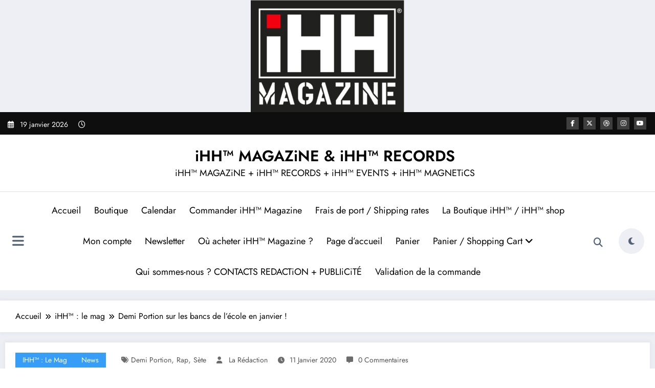

--- FILE ---
content_type: text/html; charset=UTF-8
request_url: https://ihh-magazine.com/demi-portion-sur-les-bancs-de-lecole-en-janvier/
body_size: 18137
content:
<!doctype html>
<html lang="fr-FR">
	<head itemscope itemtype="http://schema.org/WebSite">
		<meta charset="UTF-8">
		<meta http-equiv="X-UA-Compatible" content="IE=edge">
		<meta name="viewport" content="width=device-width,initial-scale=1,shrink-to-fit=no">
		<title>Demi Portion sur les bancs de l&rsquo;école en janvier ! &#8211; iHH™ MAGAZiNE &amp; iHH™ RECORDS</title>
<link rel='dns-prefetch' href='//s.w.org' />
<link rel="alternate" type="application/rss+xml" title="iHH™ MAGAZiNE &amp; iHH™ RECORDS &raquo; Flux" href="https://ihh-magazine.com/feed/" />
<link rel="alternate" type="application/rss+xml" title="iHH™ MAGAZiNE &amp; iHH™ RECORDS &raquo; Flux des commentaires" href="https://ihh-magazine.com/comments/feed/" />
		<script type="text/javascript">
			window._wpemojiSettings = {"baseUrl":"https:\/\/s.w.org\/images\/core\/emoji\/12.0.0-1\/72x72\/","ext":".png","svgUrl":"https:\/\/s.w.org\/images\/core\/emoji\/12.0.0-1\/svg\/","svgExt":".svg","source":{"concatemoji":"https:\/\/ihh-magazine.com\/wp-includes\/js\/wp-emoji-release.min.js?ver=5.4.18"}};
			/*! This file is auto-generated */
			!function(e,a,t){var n,r,o,i=a.createElement("canvas"),p=i.getContext&&i.getContext("2d");function s(e,t){var a=String.fromCharCode;p.clearRect(0,0,i.width,i.height),p.fillText(a.apply(this,e),0,0);e=i.toDataURL();return p.clearRect(0,0,i.width,i.height),p.fillText(a.apply(this,t),0,0),e===i.toDataURL()}function c(e){var t=a.createElement("script");t.src=e,t.defer=t.type="text/javascript",a.getElementsByTagName("head")[0].appendChild(t)}for(o=Array("flag","emoji"),t.supports={everything:!0,everythingExceptFlag:!0},r=0;r<o.length;r++)t.supports[o[r]]=function(e){if(!p||!p.fillText)return!1;switch(p.textBaseline="top",p.font="600 32px Arial",e){case"flag":return s([127987,65039,8205,9895,65039],[127987,65039,8203,9895,65039])?!1:!s([55356,56826,55356,56819],[55356,56826,8203,55356,56819])&&!s([55356,57332,56128,56423,56128,56418,56128,56421,56128,56430,56128,56423,56128,56447],[55356,57332,8203,56128,56423,8203,56128,56418,8203,56128,56421,8203,56128,56430,8203,56128,56423,8203,56128,56447]);case"emoji":return!s([55357,56424,55356,57342,8205,55358,56605,8205,55357,56424,55356,57340],[55357,56424,55356,57342,8203,55358,56605,8203,55357,56424,55356,57340])}return!1}(o[r]),t.supports.everything=t.supports.everything&&t.supports[o[r]],"flag"!==o[r]&&(t.supports.everythingExceptFlag=t.supports.everythingExceptFlag&&t.supports[o[r]]);t.supports.everythingExceptFlag=t.supports.everythingExceptFlag&&!t.supports.flag,t.DOMReady=!1,t.readyCallback=function(){t.DOMReady=!0},t.supports.everything||(n=function(){t.readyCallback()},a.addEventListener?(a.addEventListener("DOMContentLoaded",n,!1),e.addEventListener("load",n,!1)):(e.attachEvent("onload",n),a.attachEvent("onreadystatechange",function(){"complete"===a.readyState&&t.readyCallback()})),(n=t.source||{}).concatemoji?c(n.concatemoji):n.wpemoji&&n.twemoji&&(c(n.twemoji),c(n.wpemoji)))}(window,document,window._wpemojiSettings);
		</script>
		<style type="text/css">
img.wp-smiley,
img.emoji {
	display: inline !important;
	border: none !important;
	box-shadow: none !important;
	height: 1em !important;
	width: 1em !important;
	margin: 0 .07em !important;
	vertical-align: -0.1em !important;
	background: none !important;
	padding: 0 !important;
}
</style>
	<link rel='stylesheet' id='newscrunch-theme-fonts-css'  href='https://ihh-magazine.com/wp-content/fonts/98a5091a51b12a54202b08f086e53122.css?ver=20201110' type='text/css' media='all' />
<link rel='stylesheet' id='wp-block-library-css'  href='https://ihh-magazine.com/wp-includes/css/dist/block-library/style.min.css?ver=5.4.18' type='text/css' media='all' />
<link rel='stylesheet' id='wp-block-library-theme-css'  href='https://ihh-magazine.com/wp-includes/css/dist/block-library/theme.min.css?ver=5.4.18' type='text/css' media='all' />
<link rel='stylesheet' id='newsblogger-dark-style-css'  href='https://ihh-magazine.com/wp-content/themes/newsblogger/assets/css/dark.css?ver=5.4.18' type='text/css' media='all' />
<link rel='stylesheet' id='newsblogger-default-style-css'  href='https://ihh-magazine.com/wp-content/themes/newsblogger/assets/css/default.css?ver=5.4.18' type='text/css' media='all' />
<link rel='stylesheet' id='newsblogger-parent-style-css'  href='https://ihh-magazine.com/wp-content/themes/newscrunch/style.css?ver=5.4.18' type='text/css' media='all' />
<link rel='stylesheet' id='animate-css'  href='https://ihh-magazine.com/wp-content/themes/newscrunch/assets/css/animate.min.css?ver=5.4.18' type='text/css' media='all' />
<link rel='stylesheet' id='newscrunch-menu-css-css'  href='https://ihh-magazine.com/wp-content/themes/newscrunch/assets/css/theme-menu.css?ver=5.4.18' type='text/css' media='all' />
<link rel='stylesheet' id='owl-carousel-css'  href='https://ihh-magazine.com/wp-content/themes/newscrunch/assets/css/owl.carousel.min.css?ver=5.4.18' type='text/css' media='all' />
<link rel='stylesheet' id='newscrunch-style-css'  href='https://ihh-magazine.com/wp-content/themes/newsblogger/style.css?ver=5.4.18' type='text/css' media='all' />
<link rel='stylesheet' id='font-awesome-min-css'  href='https://ihh-magazine.com/wp-content/themes/newscrunch/assets/css/font-awesome/css/all.min.css?ver=5.4.18' type='text/css' media='all' />
<link rel='stylesheet' id='newscrunch-dark-css'  href='https://ihh-magazine.com/wp-content/themes/newscrunch/assets/css/dark.css?ver=5.4.18' type='text/css' media='all' />
<link rel='stylesheet' id='newscrunch-default-css'  href='https://ihh-magazine.com/wp-content/themes/newscrunch/assets/css/default.css?ver=5.4.18' type='text/css' media='all' />
<script type='text/javascript' src='https://ihh-magazine.com/wp-includes/js/jquery/jquery.js?ver=1.12.4-wp'></script>
<script type='text/javascript' src='https://ihh-magazine.com/wp-includes/js/jquery/jquery-migrate.min.js?ver=1.4.1'></script>
<link rel='https://api.w.org/' href='https://ihh-magazine.com/wp-json/' />
<link rel="EditURI" type="application/rsd+xml" title="RSD" href="https://ihh-magazine.com/xmlrpc.php?rsd" />
<link rel="wlwmanifest" type="application/wlwmanifest+xml" href="https://ihh-magazine.com/wp-includes/wlwmanifest.xml" /> 
<link rel='prev' title='À vos agendas, le nouvel album de Maes sort très bientôt !' href='https://ihh-magazine.com/a-vos-agendas-le-nouvel-album-de-maes-sort-tres-bientot/' />
<link rel='next' title='Vald lance son propre Label : Echelon Music' href='https://ihh-magazine.com/vald-lance-son-propre-label-echelon-music/' />
<meta name="generator" content="WordPress 5.4.18" />
<link rel="canonical" href="https://ihh-magazine.com/demi-portion-sur-les-bancs-de-lecole-en-janvier/" />
<link rel='shortlink' href='https://ihh-magazine.com/?p=5219' />
<link rel="alternate" type="application/json+oembed" href="https://ihh-magazine.com/wp-json/oembed/1.0/embed?url=https%3A%2F%2Fihh-magazine.com%2Fdemi-portion-sur-les-bancs-de-lecole-en-janvier%2F" />
<link rel="alternate" type="text/xml+oembed" href="https://ihh-magazine.com/wp-json/oembed/1.0/embed?url=https%3A%2F%2Fihh-magazine.com%2Fdemi-portion-sur-les-bancs-de-lecole-en-janvier%2F&#038;format=xml" />
		<style>
			.custom-logo, .dark-custom-logo{
				width: 250px; 
				height: auto;
			}
			@media only screen and (max-width: 992px){
			.custom-logo, .dark-custom-logo{
				width: 200px; 
				height: auto;
			}}
			@media only screen and (max-width: 500px){
			.custom-logo, .dark-custom-logo{
				width: 150px; 
				height: auto;
			}}
		</style>
				
					<style>
			@media (min-width:993px) and (max-width:1024px){
				  .spnc-related-posts.spnc-grid .spnc-related-post-wrapper .spnc-post{
				  flex: 0 1 calc(33.33% - 27px / 2);
				  max-width: calc(33.33% - 27px / 2);
				}
			}
			</style>
		 
            <style type="text/css">
            	/* Position secondary image on top */
				.products .product .secondary-image {position: absolute;top: 0;left: 0;width: 100%;height: 100%;opacity: 0;transition: opacity 0.3s ease-in-out;}
                        </style>
	            <style>
            [data-theme="spnc_light"] .header-sidebar .spnc-left .head-contact-info li.header-date .date {
                color: #;
            }
            [data-theme="spnc_light"] .header-sidebar .spnc-left .head-contact-info li.header-time .time {
                color: #;
            }

            /* css for dark */
            [data-theme="spnc_dark"] .header-sidebar .spnc-left .head-contact-info li.header-date .date {
                color: #;
            }
            [data-theme="spnc_dark"] .newsblogger :is(.header-sidebar.header-1 .spnc-left .head-contact-info li.header-date .date, .header-sidebar.header-2 .spnc-left .head-contact-info li.header-date .date) {
                color: #fff;
            }
            [data-theme="spnc_dark"] .header-sidebar .spnc-left .head-contact-info li.header-time .time {
                color: #;
            }
            [data-theme="spnc_dark"] .newsblogger :is(.header-sidebar.header-1 .spnc-left .head-contact-info li.header-time .time, .header-sidebar.header-2 .spnc-left .head-contact-info li.header-time .time) {
                color: #fff;
            }
        </style>
                        <style type="text/css">
                        body.newscrunch #page .spnc-cat-links a.newscrunch_category_867                            {
                                background: #369ef6;
                            }
                        body .spnc-category-page .spnc-blog-cat-wrapper .spnc-first-catpost .spnc-cat-links a.newscrunch_category_867, .spnc-cat-first-post .spnc-post .spnc-post-content .spnc-cat-links a.newscrunch_category_867                                {
                                    color: #369ef6;
                                }
                    </style>
                                    <style type="text/css">
                        body.newscrunch #page .spnc-cat-links a.newscrunch_category_765                            {
                                background: #369ef6;
                            }
                        body .spnc-category-page .spnc-blog-cat-wrapper .spnc-first-catpost .spnc-cat-links a.newscrunch_category_765, .spnc-cat-first-post .spnc-post .spnc-post-content .spnc-cat-links a.newscrunch_category_765                                {
                                    color: #369ef6;
                                }
                    </style>
                                    <style type="text/css">
                        body.newscrunch #page .spnc-cat-links a.newscrunch_category_690                            {
                                background: #369ef6;
                            }
                        body .spnc-category-page .spnc-blog-cat-wrapper .spnc-first-catpost .spnc-cat-links a.newscrunch_category_690, .spnc-cat-first-post .spnc-post .spnc-post-content .spnc-cat-links a.newscrunch_category_690                                {
                                    color: #369ef6;
                                }
                    </style>
                                    <style type="text/css">
                        body.newscrunch #page .spnc-cat-links a.newscrunch_category_693                            {
                                background: #369ef6;
                            }
                        body .spnc-category-page .spnc-blog-cat-wrapper .spnc-first-catpost .spnc-cat-links a.newscrunch_category_693, .spnc-cat-first-post .spnc-post .spnc-post-content .spnc-cat-links a.newscrunch_category_693                                {
                                    color: #369ef6;
                                }
                    </style>
                                    <style type="text/css">
                        body.newscrunch #page .spnc-cat-links a.newscrunch_category_465                            {
                                background: #369ef6;
                            }
                        body .spnc-category-page .spnc-blog-cat-wrapper .spnc-first-catpost .spnc-cat-links a.newscrunch_category_465, .spnc-cat-first-post .spnc-post .spnc-post-content .spnc-cat-links a.newscrunch_category_465                                {
                                    color: #369ef6;
                                }
                    </style>
                                    <style type="text/css">
                        body.newscrunch #page .spnc-cat-links a.newscrunch_category_1                            {
                                background: #369ef6;
                            }
                        body .spnc-category-page .spnc-blog-cat-wrapper .spnc-first-catpost .spnc-cat-links a.newscrunch_category_1, .spnc-cat-first-post .spnc-post .spnc-post-content .spnc-cat-links a.newscrunch_category_1                                {
                                    color: #369ef6;
                                }
                    </style>
                                    <style type="text/css">
                        body.newscrunch #page .spnc-cat-links a.newscrunch_category_692                            {
                                background: #369ef6;
                            }
                        body .spnc-category-page .spnc-blog-cat-wrapper .spnc-first-catpost .spnc-cat-links a.newscrunch_category_692, .spnc-cat-first-post .spnc-post .spnc-post-content .spnc-cat-links a.newscrunch_category_692                                {
                                    color: #369ef6;
                                }
                    </style>
                                    <style type="text/css">
                        body.newscrunch #page .spnc-cat-links a.newscrunch_category_10                            {
                                background: #369ef6;
                            }
                        body .spnc-category-page .spnc-blog-cat-wrapper .spnc-first-catpost .spnc-cat-links a.newscrunch_category_10, .spnc-cat-first-post .spnc-post .spnc-post-content .spnc-cat-links a.newscrunch_category_10                                {
                                    color: #369ef6;
                                }
                    </style>
                                    <style type="text/css">
                        body.newscrunch #page .spnc-cat-links a.newscrunch_category_453                            {
                                background: #369ef6;
                            }
                        body .spnc-category-page .spnc-blog-cat-wrapper .spnc-first-catpost .spnc-cat-links a.newscrunch_category_453, .spnc-cat-first-post .spnc-post .spnc-post-content .spnc-cat-links a.newscrunch_category_453                                {
                                    color: #369ef6;
                                }
                    </style>
                                    <style type="text/css">
                        body.newscrunch #page .spnc-cat-links a.newscrunch_category_14                            {
                                background: #369ef6;
                            }
                        body .spnc-category-page .spnc-blog-cat-wrapper .spnc-first-catpost .spnc-cat-links a.newscrunch_category_14, .spnc-cat-first-post .spnc-post .spnc-post-content .spnc-cat-links a.newscrunch_category_14                                {
                                    color: #369ef6;
                                }
                    </style>
                                    <style type="text/css">
                        body.newscrunch #page .spnc-cat-links a.newscrunch_category_328                            {
                                background: #369ef6;
                            }
                        body .spnc-category-page .spnc-blog-cat-wrapper .spnc-first-catpost .spnc-cat-links a.newscrunch_category_328, .spnc-cat-first-post .spnc-post .spnc-post-content .spnc-cat-links a.newscrunch_category_328                                {
                                    color: #369ef6;
                                }
                    </style>
                        <style>
            body .header-sidebar .widget .custom-social-icons li a {
                color: #;
                background-color: #;
            }
            body .header-sidebar .widget .custom-social-icons li > a:is(:hover,:focus) {
                color: #;
                background-color: #;
            }
            body.newsblogger .header-sidebar.header-2 .widget .custom-social-icons li > a:is(:hover,:focus) {
                background-color: #fff;
            }
            body.newscrunch-plus .header-sidebar .spnc-date-social.spnc-right .custom-date-social-icons li a {
                color: #;
            }
            body.newscrunch-plus #wrapper .header-sidebar .spnc-date-social.spnc-right .custom-date-social-icons li a:hover {
                color: #;
            }
        </style>
            <style>
            /* Site Title Color */
            body .custom-logo-link-url .site-title a,
            body .header-5 .custom-logo-link-url .site-title a,
            body .header-4 .custom-logo-link-url .site-title a {
                color: #;
            }

            /* Site Title Hover Color */
            [data-theme="spnc_light"]  body .custom-logo-link-url .site-title a:hover,
            body .header-5 .custom-logo-link-url .site-title a:hover,
            body .header-4 .custom-logo-link-url .site-title a:hover {
                color: #;
            }

            /* Tagline Color */
            body .custom-logo-link-url .site-description,
            body .header-5 .custom-logo-link-url .site-description,
            body .header-4 .custom-logo-link-url .site-description {
                color: #;
            }

            /* Site Title Color For Dark Layout */
            [data-theme="spnc_dark"] .custom-logo-link-url .site-title a,
            [data-theme="spnc_dark"]  body .header-5 .custom-logo-link-url .site-title a,
            [data-theme="spnc_dark"]  body .header-4 .custom-logo-link-url .site-title a{
                color: #;
            }

            /* Site Title Hover Color For Dark Layout */
            [data-theme="spnc_dark"] body .custom-logo-link-url .site-title a:hover,
            [data-theme="spnc_dark"] body .header-5 .custom-logo-link-url .site-title a:hover,
            [data-theme="spnc_dark"] body .header-4 .custom-logo-link-url .site-title a:hover  {
                color: #;
            }

            /* Tagline Color For Dark Layout */
            [data-theme="spnc_dark"] .custom-logo-link-url .site-description,
            [data-theme="spnc_dark"] body .header-5 .custom-logo-link-url .site-description,
            [data-theme="spnc_dark"] body .header-4 .custom-logo-link-url .site-description{
                color: #;
            }
        </style>
            <style>
            body .header-4 .spnc-custom .spnc-nav li > a,body .header-5 .spnc-custom .spnc-nav li > a, body .header-6 .spnc-custom .spnc-nav li > a, body .header-7 .spnc-custom .spnc-nav li > a, body .header-8 .spnc-custom .spnc-nav li > a, body .header-12 .spnc-custom .spnc-nav li > a, [data-theme="spnc_dark"] body .header-12 .spnc-custom .spnc-nav li > a,
            body .spnc-nav > li.parent-menu a, body .spnc-custom .spnc-nav .dropdown.open > a, body .spnc-custom .spnc-nav li > a, [data-theme="spnc_dark"] body .spnc-nav > li.parent-menu a, [data-theme="spnc_dark"] body .spnc-custom .spnc-nav .dropdown.open > a, [data-theme="spnc_dark"] body .spnc-custom .spnc-nav li > a, .shop-cat-menu .shop-cat-card-list a,
            [data-theme="spnc_dark"] .shop-cat-menu .shop-cat-card-list a,
            .shop-cat-menu .shop-cat-card-list .cat-item:has(.children):after, .shop-cat-menu .shop-cat-card-list .menu-item:has(.sub-menu):after,[data-theme="spnc_dark"] .shop-cat-menu .shop-cat-card-list .cat-item:has(.children):after {
                color: #;
            }
            .header-6 .spnc-custom .spnc-nav li > a:before,[data-theme="spnc_dark"] .header-6 .spnc-custom .spnc-nav li > a:before{
               background-color: #;
            }
            body .spnc-nav > li.parent-menu a:hover, body .spnc-custom .spnc-nav .open > a:hover, body .spnc-custom .spnc-nav .open.active > a:hover,[data-theme="spnc_dark"] body .spnc-nav > li.parent-menu a:hover, [data-theme="spnc_dark"] body .spnc-custom .spnc-nav .open > a:hover, [data-theme="spnc_dark"] body .spnc-custom .spnc-nav .open.active > a:hover, body.newsblogger .header-12 .spnc-custom .spnc-nav .open > a, [data-theme="spnc_dark"] body.newsblogger.nchild .header-12 .spnc-custom .spnc-nav .open > a,
             body .shop-cat-menu .shop-cat-card-list a:is(:hover, :focus)  {
                    color: #;
            }

            [data-theme="spnc_dark"] body .spnc-nav > li.parent-menu a:hover, [data-theme="spnc_dark"] body .spnc-custom .spnc-nav .dropdown.open > a:hover, [data-theme="spnc_dark"] body .spnc-custom .spnc-nav li > a:hover, [data-theme="spnc_dark"] body.newscrunch #wrapper .header-sidebar .spnc-custom .spnc-collapse .spnc-nav li > a:hover{
                color: #;
            }
            body.newscrunch .spnc-custom .spnc-nav > li > a:focus, body.newscrunch .spnc-custom .spnc-nav > li > a:hover, body.newscrunch .spnc-custom .spnc-nav .open > a, body.newscrunch .spnc-custom .spnc-nav .open > a:focus, body.newscrunch .spnc-custom .spnc-nav .open > a:hover,
            [data-theme="spnc_dark"] body.newscrunch .header-4 .spnc-custom .spnc-nav li > a:hover, [data-theme="spnc_dark"] body .header-4 .spnc-custom .spnc-nav .open > a,[data-theme="spnc_dark"] body .header-4 .spnc-custom .spnc-nav .dropdown.open > a:hover,[data-theme="spnc_dark"] body.newscrunch .spnc-custom .spnc-nav .open > a,[data-theme="spnc_dark"] body .header-7 .spnc-nav > li.parent-menu a:hover, [data-theme="spnc_dark"] body .header-7 .spnc-custom .spnc-nav .dropdown.open > a:hover,body.newscrunch .spnc-custom .spnc-nav.nav > li > a:hover, body.newscrunch .spnc-custom .spnc-nav.nav > li > a:focus,[data-theme="spnc_dark"] body.newscrunch .spnc-custom .spnc-nav.nav > li > a:focus,[data-theme="spnc_dark"] body .spnc-nav > li.parent-menu .dropdown-menu a:focus,.header-6 .spnc-custom .spnc-nav li > a:before, [data-theme="spnc_dark"] .header-12.plus-header .spnc-custom .spnc-nav .open > a, body.newsblogger.nchild .header-12 .spnc-custom .spnc-nav > li > a:is(:hover, :focus) {
                color: #;
            }
            .header-6 .spnc-custom .spnc-nav li.open > a:before, [data-theme="spnc_dark"] .header-6 .spnc-custom .spnc-nav li.open > a:before {
                   background-color: #;
                   }
            body .spnc-custom .spnc-nav > .active > a, body .spnc-custom .spnc-nav .open .dropdown-menu > .active > a, .spnc-custom .spnc-nav .open .dropdown-menu > .active > a:hover, .spnc-custom .spnc-nav .open .dropdown-menu > .active > a:focus, .spnc-custom .spnc-nav > .active > a, .spnc-custom .spnc-nav > .active > a:hover, body .spnc-custom .spnc-nav > .active.open > a,body .spnc-custom .spnc-nav > .active > a:hover,[data-theme="spnc_dark"] body #wrapper .spnc-custom .spnc-nav .open .dropdown-menu > .active > a,[data-theme="spnc_dark"] body.newscrunch #wrapper .spnc-custom .spnc-nav .open .dropdown-menu > .active > a,[data-theme="spnc_dark"] body.newscrunch .spnc-custom .spnc-nav .open .dropdown-menu > .active > a:hover, .newsblogger .spnc-custom .spnc-nav .open .dropdown-menu > .active > a, body.newsblogger .header-12.header-sidebar .spnc.spnc-custom .spnc-nav > .active.menu-item > a,     [data-theme="spnc_dark"] body.newscrunch #wrapper .header-sidebar.header-2 .spnc.spnc-custom .spnc-collapse .spnc-nav li.active > a, body.newsblogger .header-2 .spnc.spnc-custom .spnc-nav > .active > a, .newsblogger .header-2 .spnc-custom .spnc-nav .open .dropdown-menu > .active > a  {
                color: #;
            }

           body.newscrunch .spnc-custom .spnc-nav > .active > a:hover,body.newscrunch .spnc-custom .spnc-nav > .active > a, body.newscrunch .spnc-custom .spnc-nav > .active > a:focus, body.newscrunch .spnc-custom .spnc-nav > li.parent-menu.active > a:hover, .spnc-custom .spnc-nav li.active > a:hover,body.newscrunch .spnc-custom .spnc-nav .dropdown-menu > .active > a:hover, body.newscrunch .spnc-custom .spnc-nav .open .dropdown-menu > .active > a:hover,[data-theme="spnc_dark"] body .spnc-custom .spnc-nav .dropdown.open.active > a,[data-theme="spnc_dark"] body.newscrunch .spnc-custom .spnc-nav .open .dropdown-menu > .active > a:hover,[data-theme="spnc_dark"] body .spnc-custom .spnc-nav .dropdown.open.active > a:hover,body .spnc-wrapper .header-2 .spnc-custom .spnc-nav > .active > a, body .spnc-wrapper .header-2 .spnc-custom .spnc-nav > .active > a:hover, body .spnc-wrapper .header-2 .spnc-custom .spnc-nav > .active > a:focus,[data-theme="spnc_dark"] body.newscrunch #wrapper .header-sidebar .spnc-custom .spnc-nav > li.parent-menu .dropdown-menu li.active > a:hover,[data-theme="spnc_dark"] body #wrapper .header-6 .spnc-custom .spnc-nav > .active > a,[data-theme="spnc_dark"] body.newscrunch #wrapper .header-6 .spnc-custom .spnc-nav > .active.open > a:hover,[data-theme="spnc_dark"] body.newscrunch #wrapper .header-sidebar .spnc-custom .spnc-collapse .spnc-nav li.active > a:hover,[data-theme="spnc_dark"] body.newscrunch .header-8 .spnc-custom .spnc-nav > .active > a, body .header-8.header-sidebar .spnc-custom .spnc-collapse .spnc-nav .dropdown-menu li.active > a:hover,body.newscrunch .header-3 .spnc-custom .spnc-nav > .active > a, body.newscrunch .header-3 .spnc-custom .spnc-nav > .active > a:hover, body.newscrunch .header-3 .spnc-custom .spnc-nav > .active > a:focus,[data-theme="spnc_dark"] body.newscrunch #wrapper .header-3 .spnc-custom .spnc-nav > .active > a,[data-theme="spnc_dark"] body.newscrunch #wrapper .header-5 .spnc-custom .spnc-nav > .active > a,body.newscrunch #wrapper .header-5 .spnc-custom .spnc-nav > .active > a,[data-theme="spnc_dark"] body.newscrunch #wrapper .header-6 .spnc-custom .spnc-nav > .active > a,body.newscrunch #wrapper .header-6 .spnc-custom .spnc-nav > .active > a ,[data-theme="spnc_dark"] body.newscrunch #wrapper .header-8 .spnc-custom .spnc-nav > .active > a,body.newscrunch #wrapper .header-8 .spnc-custom .spnc-nav > .active > a,body.newscrunch.newscrunch-plus .header-5 .spnc-nav > li.parent-menu .dropdown-menu .active > a, body .header-12 .spnc-custom .spnc-nav > .active > a, [data-theme="spnc_dark"] body #wrapper .header-12 .spnc-custom .spnc-nav > .active > a, [data-theme="spnc_dark"] body.newsblogger .header-12 .spnc-custom .spnc-nav > .active > a, [data-theme="spnc_dark"] body.newsblogger .spnc-custom .spnc-nav .open .dropdown-menu > .active > a, [data-theme="spnc_dark"] body.newsblogger .header-12 .spnc-custom .spnc-nav .dropdown.open.active > a, [data-theme="spnc_dark"] .newsblogger .spnc-nav > li.parent-menu.dropdown .dropdown-menu .open > a, body.newsblogger .header-12 .spnc-custom .spnc-nav .dropdown.open.active > a, body.newsblogger .spnc-nav > li.parent-menu.dropdown .dropdown-menu .open > a, [data-theme="spnc_dark"] .newsblogger.nchild .header-1 .spnc-nav > li.parent-menu.active > a, body.newsblogger.nchild .header-12 .spnc-custom .spnc-nav > .active > a, [data-theme="spnc_dark"] body.newscrunch.newsblogger #wrapper .header-12.header-sidebar .spnc-custom .collapse.spnc-collapse .spnc-nav li.active > a, body.newsblogger.nchild .header-12 .spnc-custom .spnc-nav .open .dropdown-menu > .active > a, body.newsblogger.nchild .header-12 .spnc-custom .spnc-nav .open .dropdown-menu > .active > a:is(:hover, :focus), 
           .newsblogger .header-13 .spnc-custom .spnc-nav>.active>a, .newsblogger .header-13 .spnc-custom .spnc-nav>.active>a:hover, .newsblogger .header-13 .spnc-custom .spnc-nav>.active>a:focus,
           [data-theme="spnc_dark"] body.newscrunch.newsblogger #wrapper .header-12.header-sidebar .spnc.spnc-custom .spnc-collapse .spnc-nav .dropdown-menu > li.active > a, 
           [data-theme="spnc_dark"] body.newscrunch.newsblogger #wrapper .header-12.header-sidebar .spnc.spnc-custom .spnc-collapse .spnc-nav li.active > a {
                color: #;
            }
             [data-theme="spnc_dark"] body #wrapper .header-6 .spnc-custom .spnc-nav > .active.open > a:before{background-color: #;}
            .header-6 .spnc-custom .spnc-nav li > a:hover:before{
                background-color: #;
            }
            body .spnc-wrapper .header-2 .spnc-custom .spnc-nav li.active > a:after,body .spnc-wrapper .header-2 .spnc-custom .spnc-nav li.active > a:before,body .spnc-wrapper .header-2 .spnc-custom .spnc-nav li.active > a:hover:after,body .spnc-wrapper .header-2 .spnc-custom .spnc-nav li.active > a:hover:before, body.newscrunch .header-2 .spnc-custom .spnc-nav .open .dropdown-menu > .active > a:hover:after,.header-3 .spnc-custom .spnc-nav li.active > a:after, .header-3 .spnc-custom .spnc-nav li.active > a:before,.header-3 .spnc-custom .spnc-nav li.active > a:hover:after, .header-3 .spnc-custom .spnc-nav li.active > a:hover:before, body.newscrunch .header-3 .spnc-custom .spnc-nav .open .dropdown-menu > .active > a:hover:after,.header-5 .spnc-custom .spnc-nav li.active > a:before,.header-6 .spnc-custom .spnc-nav .dropdown-menu li.active > a:before,.header-6 .spnc-custom .spnc-nav li.active > a:before,.header-6 .spnc-custom .spnc-nav .dropdown-menu li.active > a:hover:before, .header-6 .spnc-custom .spnc-nav li.active a:hover:before{
               background-color: #;
           }
           body .spnc-wrapper .header-2 .spnc-custom .spnc-nav li a:hover:after,body .spnc-wrapper .header-2 .spnc-custom .spnc-nav li a:hover:before,.header-3 .spnc-custom .spnc-nav li a:hover:after, .header-3 .spnc-custom .spnc-nav li a:hover:before, .header-5 .spnc-custom .spnc-nav li a:hover:before,body.newscrunch .header-6 .spnc-custom .spnc-nav li a:hover:before{
               background-color: #;
           }
            body .spnc-custom .dropdown-menu, body .spnc-custom .open .dropdown-menu,.header-6 .spnc-custom .spnc-nav .dropdown-menu li > a:before {
                background-color: #;
            }
            body .spnc-custom .dropdown-menu > li > a, body .spnc-custom .spnc-nav .open .dropdown-menu > a, body .spnc-custom .spnc-nav .dropdown-menu .open > a,[data-theme="spnc_dark"] body .spnc-custom .dropdown-menu > li > a, [data-theme="spnc_dark"] body .spnc-custom .spnc-nav .open .dropdown-menu > a, [data-theme="spnc_dark"] body .spnc-custom .spnc-nav .dropdown-menu .open > a,[data-theme="spnc_dark"] body .spnc-nav > li.parent-menu .dropdown-menu a,body .header-4 .spnc-custom .dropdown-menu > li > a,body .header-5 .spnc-custom .dropdown-menu > li > a,body .header-6 .spnc-custom .dropdown-menu > li > a , body .header-7 .spnc-custom .dropdown-menu > li > a, body .header-8 .spnc-custom .dropdown-menu > li > a,body.newscrunch .header-5 .spnc-nav > li.parent-menu .dropdown-menu a,
            body .header-12 .spnc-custom .spnc-nav .dropdown-menu li > a,[data-theme="spnc_dark"] .header-12 .spnc-custom .spnc-nav .dropdown-menu li > a{
                color: #;
                -webkit-text-fill-color: unset;
            }
            .header-6 .spnc-custom .spnc-nav .dropdown-menu li > a:before {
                background-color: #;
            }
            body .spnc-custom .spnc-nav .dropdown-menu > li > a:hover, body .spnc-custom .spnc-nav .open .dropdown-menu > .active > a:hover,[data-theme="spnc_dark"] body .spnc-custom .spnc-nav .dropdown-menu > li > a:hover, [data-theme="spnc_dark"] body .spnc-custom .spnc-nav .open .dropdown-menu > .active > a:hover,[data-theme="spnc_dark"] body .spnc-custom .spnc-nav .dropdown-menu .dropdown.open > a:hover, .header-4 .spnc-custom .spnc-nav .dropdown-menu .open > a:hover,[data-theme="spnc_dark"] body.newscrunch .header-4 .spnc-custom .spnc-nav .dropdown-menu li> a:hover ,.header-5 .spnc-custom .spnc-nav .dropdown-menu .open > a:hover,body.newscrunch .spnc-custom .spnc-nav .open > .dropdown-menu  a:hover,body .header-5 .spnc-custom .spnc-nav .dropdown-menu li > a:hover, body .header-6 .spnc-custom .spnc-nav .dropdown-menu li > a:hover, body .header-7 .spnc-custom .spnc-nav .dropdown-menu li > a:hover,[data-theme="spnc_dark"] body.newscrunch #wrapper .header-sidebar .spnc-custom .spnc-nav > li.parent-menu .dropdown-menu li > a:hover,body .header-8.header-sidebar .spnc-custom .spnc-collapse .spnc-nav .dropdown-menu li > a:hover,body.newscrunch .header-5 .spnc-custom .spnc-nav .dropdown-menu li > a:hover, body.newscrunch .header-6 .spnc-custom .spnc-nav .dropdown-menu li > a:hover,body.newscrunch .header-7 .spnc-custom .spnc-nav .dropdown-menu li > a:hover, body.newsblogger .header-12 .spnc-custom .spnc-nav .dropdown-menu > li > a:is(:hover,:focus), body.newsblogger .spnc-custom .spnc-nav .dropdown-menu > li > a:is(:hover,:focus), [data-theme="spnc_dark"] .newsblogger .header-12 .spnc-custom .spnc-nav .dropdown-menu li > a:hover, body.newsblogger .spnc-nav > li.parent-menu.dropdown .dropdown-menu .open > a, [data-theme="spnc_dark"] body.newsblogger .spnc-nav > li.parent-menu.dropdown .dropdown-menu .open > a, body.newsblogger.nchild .header-12 .spnc-custom .spnc-nav .dropdown-menu li > a:is(:hover, :focus)  {
                color: #;
                -webkit-text-fill-color: unset;
            }
            body .spnc-wrapper .header-2 .spnc-custom .spnc-nav .dropdown-menu li a:hover:after, .header-3 .spnc-custom .spnc-nav .dropdown-menu li a:hover:after,.header-6 .spnc-custom .spnc-nav .dropdown-menu li > a:hover:before{
                background-color: #;
            }
            @media (max-width: 1100px){
                body.newscrunch .spnc-custom .spnc-nav.nav > li.active > a,
                [data-theme="spnc_dark"] body.newscrunch #wrapper .header-sidebar .spnc-custom .spnc-collapse .spnc-nav li.active > a,
                [data-theme="spnc_dark"] body.newscrunch #wrapper #page .header-sidebar .spnc-custom .spnc-collapse .spnc-nav .dropdown-menu > .active > a,
                [data-theme="spnc_dark"] body.newscrunch #wrapper .header-sidebar.header-2 .spnc-custom .spnc-collapse .spnc-nav li.active > a,[data-theme="spnc_dark"] body.newscrunch #wrapper .header-sidebar.header-6 .spnc-custom .spnc-collapse .spnc-nav li.active > a,[data-theme="spnc_dark"] body.newscrunch #wrapper .header-sidebar.header-7 .spnc-custom .spnc-collapse .spnc-nav li.active > a,[data-theme="spnc_dark"] body.newscrunch #wrapper .header-sidebar.header-8 .spnc-custom .spnc-collapse .spnc-nav li.active > a,[data-theme="spnc_dark"] body.newscrunch-plus.newscrunch #wrapper .header-sidebar.header-2 .spnc-custom .spnc-collapse .spnc-nav li.active > a,[data-theme="spnc_dark"] body.newscrunch.newscrunch-plus #wrapper .header-sidebar.header-3 .spnc-custom .spnc-collapse .spnc-nav li.active > a,[data-theme="spnc_dark"] body.newscrunch.newscrunch-plus #wrapper .header-sidebar.header-4 .spnc-custom .spnc-collapse .spnc-nav li.active > a,[data-theme="spnc_dark"] body.newscrunch.newscrunch-plus #wrapper .header-sidebar.header-5 .spnc-custom .spnc-collapse .spnc-nav li.active > a,[data-theme="spnc_dark"] body.newscrunch.newscrunch-plus #wrapper .header-sidebar.header-6 .spnc-custom .spnc-collapse .spnc-nav li.active > a,[data-theme="spnc_dark"] body.newscrunch.newscrunch-plus #wrapper .header-sidebar.header-7 .spnc-custom .spnc-collapse .spnc-nav li.active > a,[data-theme="spnc_dark"] body.newscrunch.newscrunch-plus #wrapper .header-sidebar.header-8 .spnc-custom .spnc-collapse .spnc-nav li.active > a, [data-theme="spnc_dark"] body.newscrunch.newsblogger #wrapper .header-sidebar.header-12 .spnc-custom .spnc-collapse .spnc-nav li.active > a, [data-theme="spnc_dark"] body.newscrunch #wrapper .header-12.header-sidebar .spnc-custom.bg-color .spnc-collapse .spnc-nav li.active > a {
                     color: #;
                }
                body.newscrunch .spnc-custom .spnc-nav.nav li > a, body .spnc-custom .spnc-nav.nav li > a,
                [data-theme="spnc_dark"] body.newscrunch #wrapper .header-sidebar .spnc-custom .spnc-collapse .spnc-nav li > a,.header-sidebar.header-8 .spnc-custom .spnc-collapse .spnc-nav li > a{ color: #;
                }
                body.newscrunch .spnc-custom .dropdown-menu > li > a,  body.newscrunch .spnc-nav > li.parent-menu .dropdown-menu a,
                [data-theme="spnc_dark"] body.newscrunch #wrapper .header-sidebar .spnc-custom .spnc-nav > li.parent-menu .dropdown-menu a,.header-sidebar.header-8 .spnc-custom .spnc-collapse .spnc-nav li > .dropdown-menu a,body.newscrunch .header-5 .spnc-nav > li.parent-menu .dropdown-menu a, body.newscrunch .header-7 .spnc-custom .spnc-nav .dropdown-menu li > a, body.newsblogger .spnc-custom .dropdown-menu > li > a,  body.newsblogger .spnc-nav > li.parent-menu .dropdown-menu a, body.newscrunch .header-5 .spnc-custom .spnc-nav > li.parent-menu .dropdown-menu a:not(.dropdown-menu > li.active > a) {
                     color: #;
                }
                body .spnc-custom .dropdown-menu > li > a:hover,  body .spnc-nav > li.parent-menu .dropdown-menu a:hover{
                    color: #;
                }
                body .spnc-custom .spnc-nav .open .dropdown-menu > .active > a{
                     color: #;
                }
                body #wrapper .spnc-custom .spnc-nav.nav .dropdown-menu > .active > a, body  #wrapper .spnc-custom .spnc-nav.nav .dropdown-menu > .active > a:hover, body #wrapper .spnc-custom .spnc-nav.nav .dropdown-menu > .active > a:focus{
                    color: #;
                }
                body.newscrunch .spnc-custom .spnc-nav li > a.search-icon{
                   color: #bbb;

                }
            }
            @media (min-width: 1100px){
            body.newscrunch .header-3 .spnc-custom .spnc-nav > .active > a:before,body.newscrunch .header-3 .spnc-custom .spnc-nav > .active > a:after,body.newscrunch .header-3 .spnc-custom .spnc-nav .dropdown-menu > .active > a:before,body.newscrunch .header-3 .spnc-custom .spnc-nav .dropdown-menu > .active > a:after {background-color: #;}
            body.newscrunch .header-3  .spnc-custom .spnc-nav > li > a:before, body.newscrunch .header-3 .spnc-custom .spnc-nav > li > a:after{ background-color: #;}
            body.newscrunch .header-5 .spnc-custom .spnc-nav > .active > a:before,body.newscrunch .header-5 .spnc-custom .spnc-nav  > .active > a:hover:before{background-color: #;}
            body.newscrunch .header-5  .spnc-custom .spnc-nav > li > a:hover:before{ background-color: #;}
            body.newscrunch .header-6 .spnc-custom .spnc-nav > .active > a:before,body.newscrunch .header-6 .spnc-custom .spnc-nav  > .active > a:hover:before{background-color: #;}
            body.newscrunch .header-6  .spnc-custom .spnc-nav > li > a:hover:before{ background-color: #;}
        }

            @media (max-width: 1100px) {
            [data-theme="spnc_light"]  body.newscrunch .header-2 .spnc-custom .spnc-nav li > a.search-icon{color: #;}

            [data-theme="spnc_light"] body.newscrunch .header-4 .spnc-dark-icon{color: #;}
            }
            [data-theme="spnc_light"] .spnc-custom .spnc-nav li > a.search-icon,
            [data-theme="spnc_light"] body .header-4 .spnc-custom .spnc-nav li > a.search-icon,
            [data-theme="spnc_light"] .header-7 .spnc-custom .spnc-nav li > a.search-icon i,
            [data-theme="spnc_light"] .shop-product-search form button{
                color: #;
            }
            @media (max-width: 1100px) {
                body.newscrunch :is(.header-1, .header-3, .header-5, .header-6, .header-8, .header-12) .spnc-custom .spnc-nav li > a.search-icon {
                    color: #;
                }
            }
            [data-theme="spnc_dark"] body.newscrunch .spnc-custom .spnc-nav li > a.search-icon,
            [data-theme="spnc_dark"] .header-7 .spnc-custom .spnc-nav li > a.search-icon i,
            [data-theme="spnc_dark"] .shop-product-search form button{
                color: #;
            }
            [data-theme="spnc_light"] .spnc-dark-icon,
            [data-theme="spnc_light"] body .header-5 .spnc-dark-icon{
                color: #;
            } 
            [data-theme="spnc_dark"] .spnc-dark-icon,
            [data-theme="spnc_dark"] body .header-5 .spnc-dark-icon,
            [data-theme="spnc_dark"] .header-12.plus-header .spnc-dark-icon i{
                color: #;
            }
        </style>
            <style>
            body .site-info {
                background-color: #000000;
            }
            body .site-footer .site-info .footer-nav li a, body .site-footer .site-info .footer-nav li a {
                color: #ffffff;
            }
            body .site-footer .site-info .footer-nav li a:hover, body .site-footer .site-info .footer-nav li a:hover,
            body.newsblogger .site-footer .site-info .footer-nav li a:is(:hover,:focus) {
                color: #;
            }
            body .site-info p.copyright-section {
                color: #a7a7a7;
            }
            body.newsblogger .site-info p.copyright-section {
                color: #ffffff;
            }
            body .site-info p.copyright-section a {
                color: #ffffff;
            }
            body.newsblogger .site-info p.copyright-section a {
                color: #369ef6;
            }
            body .site-info p.copyright-section a:hover {
                color: #;
            }
        </style>
     
        <style type="text/css">
         .header-sidebar.header-1 .spnc-custom .spnc-navbar { padding: 0; }
        </style>
                <style type="text/css">
            .header-sidebar.header-1 .spnc-navbar .spnc-container {border-radius: 0;}
            .header-sidebar.header-1 .spnc-custom .spnc-navbar{border-radius: 0;}
        </style> 
    <style>body #wrapper { background-color: #EEEEF5; }</style><link rel="icon" href="https://ihh-magazine.com/wp-content/uploads/2019/02/cropped-capture-decran-2017-10-05-a-12.55.49-2-32x32.png" sizes="32x32" />
<link rel="icon" href="https://ihh-magazine.com/wp-content/uploads/2019/02/cropped-capture-decran-2017-10-05-a-12.55.49-2-192x192.png" sizes="192x192" />
<link rel="apple-touch-icon" href="https://ihh-magazine.com/wp-content/uploads/2019/02/cropped-capture-decran-2017-10-05-a-12.55.49-2-180x180.png" />
<meta name="msapplication-TileImage" content="https://ihh-magazine.com/wp-content/uploads/2019/02/cropped-capture-decran-2017-10-05-a-12.55.49-2-270x270.png" />
	</head>

	    <body class="post-template-default single single-post postid-5219 single-format-standard wp-embed-responsive wide front ads-img  newsblogger nchild newscrunch" itemtype='https://schema.org/Blog' itemscope='itemscope'>
		  
<div class="spnc-wrapper spnc-btn-1" id="wrapper">
	<div id="page" class="site a_effect1 custom-i_effect1">
		<a class="skip-link screen-reader-text" href="#content">Aller au contenu</a>
		<!-- Header section-->
<header class="header-sidebar header-12" itemscope itemtype="http://schema.org/WPHeader">
	<div data-wow-delay=".5s" class="wow-callback zoomIn"><a class="spnc-advertisement all" target="_self" href=""><div class="adv_overlay"></div><img class="repeat-advertisement" src="https://ihh-magazine.com/wp-content/uploads/2025/03/Logo-iHH™-magazine-BW-300x219.jpg"/></a></div><div class="spnc-topbar">
	<div class="spnc-container">
				<aside class="widget spnc-left">
			<ul class="head-contact-info">
									<li class="header-date"><i class='far fa-calendar-alt'></i><span class="date">19 janvier 2026</span></li>
									<li class="header-time"><i class="far fa-regular fa-clock"></i><span class="time newscrunch-topbar-time"></span></li>
							</ul>
		</aside>
				<aside class="widget spnc-right">
			<ul class="custom-social-icons">
						                    <li>
		                      <a target='_blank' href="#" title="facebook-f"><i class="fab fa-facebook-f"></i></a>
		                    </li>
				     			                    <li>
		                      <a target='_blank' href="#" title="fa-brands fa-x-twitter"><i class="fa-brands fa-x-twitter"></i></a>
		                    </li>
				     			                    <li>
		                      <a target='_blank' href="#" title="dribbble"><i class="fab fa-dribbble"></i></a>
		                    </li>
				     			                    <li>
		                      <a target='_blank' href="#" title="instagram"><i class="fab fa-instagram"></i></a>
		                    </li>
				     			                    <li>
		                      <a target='_blank' href="#" title="youtube"><i class="fab fa-youtube"></i></a>
		                    </li>
				     				</ul>
		</aside>
			</div>
</div>
	<nav class="spnc spnc-custom trsprnt-menu" role="navigation" itemscope itemtype="http://schema.org/SiteNavigationElement">
		<div class="spnc-header-logo">
			<div class="spnc-container">
				<div>
							<div class="spnc-header">
						<div class="custom-logo-link-url">
									<h2 class="site-title" itemprop="name">
						<a class="site-title-name" href="https://ihh-magazine.com/" rel="home" itemprop="url" title="iHH™ MAGAZiNE &amp; iHH™ RECORDS">iHH™ MAGAZiNE &amp; iHH™ RECORDS</a>
					</h2>
										<p class="site-description" itemprop="description">iHH™ MAGAZiNE + iHH™ RECORDS + iHH™ EVENTS + iHH™ MAGNETiCS</p>
								</div>
					</div>	
					</div>
			</div>
		</div>
		<div class="spnc-navbar ">
			<div class="spnc-container">
				<div class="spnc-row">
					<button class="spnc-menu-open spnc-toggle" type="button" aria-controls="menu" aria-expanded="false" onclick="openNav()" aria-label="Menu"><i class="fas fa-bars"></i>
					</button>
											<div class=spnc-head-wrap>
							<div class="spnc-header-right">
								<div class="spnc-widget-toggle">
									<a class="spnc-toggle-icon" onclick="spncOpenPanel()" href="#" title="Icône d‘ouverture/fermeture"><i class="fas fa-bars"></i></a>
								</div>
							</div>
						</div>
						
						<div id="spnc_panelSidebar" class="spnc_sidebar_panel">
							<a href="javascript:void(0)" class="spnc_closebtn" onclick="spncClosePanel()" title="Icône de fermeture">×</a>
							<div class="spnc-right-sidebar">
								<div class="spnc-sidebar" id="spnc-sidebar-panel-fixed">
							    	<div class="right-sidebar">      
										        
									</div>
								</div>
							</div>
						</div>
					 
					<!-- /.spnc-collapse -->
					<div class="collapse spnc-collapse" id="spnc-menu-open">
						<a class="spnc-menu-close" onclick="closeNav()" href="#" title="Fermer le off-canvas"><i class="fa-solid fa-xmark"></i></a>
								<div class="spnc-header">
						<div class="custom-logo-link-url">
									<h2 class="site-title" itemprop="name">
						<a class="site-title-name" href="https://ihh-magazine.com/" rel="home" itemprop="url" title="iHH™ MAGAZiNE &amp; iHH™ RECORDS">iHH™ MAGAZiNE &amp; iHH™ RECORDS</a>
					</h2>
										<p class="site-description" itemprop="description">iHH™ MAGAZiNE + iHH™ RECORDS + iHH™ EVENTS + iHH™ MAGNETiCS</p>
								</div>
					</div>	
							<div class="ml-0">
							<ul class="nav spnc-nav "><li class="menu-item"><a href="https://ihh-magazine.com/" title="Accueil">Accueil</a></li><li class="menu-item page_item page-item-2830"><a href="https://ihh-magazine.com/boutique/">Boutique</a></li><li class="menu-item page_item page-item-5646"><a href="https://ihh-magazine.com/calendar/">Calendar</a></li><li class="menu-item page_item page-item-2437"><a href="https://ihh-magazine.com/commander-ihh/">Commander iHH™ Magazine</a></li><li class="menu-item page_item page-item-58"><a href="https://ihh-magazine.com/shipping-rates/">Frais de port / Shipping rates</a></li><li class="menu-item page_item page-item-223"><a href="https://ihh-magazine.com/laboutique/">La Boutique iHH™ / iHH™ shop</a></li><li class="menu-item page_item page-item-2833"><a href="https://ihh-magazine.com/mon-compte/">Mon compte</a></li><li class="menu-item page_item page-item-2719"><a href="https://ihh-magazine.com/newsletter/">Newsletter</a></li><li class="menu-item page_item page-item-2013"><a href="https://ihh-magazine.com/ou-trouver-ihh/">Où acheter iHH™ Magazine ?</a></li><li class="menu-item page_item page-item-1780"><a href="https://ihh-magazine.com/page-daccueil/">Page d&rsquo;accueil</a></li><li class="menu-item page_item page-item-2831"><a href="https://ihh-magazine.com/panier/">Panier</a></li><li class="menu-item page_item page-item-54 dropdown"><a href="https://ihh-magazine.com/shopping-cart/">Panier / Shopping Cart <i class="fas fa-angle-down"></i></a><ul class='dropdown-menu default'><li class="menu-item page_item page-item-57"><a href="https://ihh-magazine.com/shopping-cart/cancelled-order/">Cancelled Order / Commande annulée</a></li><li class="menu-item page_item page-item-55"><a href="https://ihh-magazine.com/shopping-cart/checkout/">Checkout</a></li><li class="menu-item page_item page-item-56"><a href="https://ihh-magazine.com/shopping-cart/thank-you/">Thank You for your order / Merci pour votre commande</a></li></ul></li><li class="menu-item page_item page-item-15"><a href="https://ihh-magazine.com/qui-sommes-nous/">Qui sommes-nous ?  CONTACTS REDACTiON + PUBLIiCiTÉ</a></li><li class="menu-item page_item page-item-2832"><a href="https://ihh-magazine.com/commande/">Validation de la commande</a></li></ul>
						</div>
					</div>
					<!-- /.spnc-collapse -->

										
												<ul class="nav spnc-nav">
								<li class="menu-item dropdown">
									<a href="#" title="Recherche" class="search-icon dropdown" aria-haspopup="true"
										aria-expanded="false"><i class="fas fa-search"></i></a>
									<ul class="dropdown-menu pull-right search-panel" role="menu">
										<li>
											<div class="form-spnc-container">
												<form method="get" id="searchform" autocomplete="off" class="search-form" action="https://ihh-magazine.com/">
													<div class="search-results-container"></div>

													<input autofocus type="search" class="search-field" placeholder="Recherche" value="" name="s" id="s" autofocus>
													<input type="submit" class="search-submit" value="Recherche">
												</form>
											</div>
										</li>
									</ul>
								</li>
							</ul>
												<div class="spnc-dark-layout">
							<a class="spnc-dark-icon" id="spnc-layout-icon" href="#" title="Mode clair/sombre"><i class="fas fa-solid fa-moon"></i></a>
						</div>
									</div> <!-- /.spnc-container-fluid -->
				<div class="spnc-nav-menu-overlay"></div>
			</div>
		</div><!-- /.spnc-navbar -->
	</nav>
	<!--/Logo & Menu Section-->
</header>
<!-- End Header Sidebar-->     
<div class="clrfix"></div>
										<section data-wow-delay=".8s" class="wow-callback zoomIn page-title-section  breadcrumb-2">
										
					<div class="spnc-container">
						<div class="spnc-row spnc-breadcrumb-wrap" >
							<div class="breadcrumb-overlay"></div>
						<div class="spnc-col-1 text-left"><div role="navigation" aria-label="Breadcrumbs" class="breadcrumb-trail breadcrumbs" itemprop="breadcrumb"><ul class="breadcrumb trail-items" itemscope itemtype="http://schema.org/BreadcrumbList"><meta name="numberOfItems" content="3" /><meta name="itemListOrder" content="Ascending" /><li itemprop="itemListElement breadcrumb-item" itemscope itemtype="http://schema.org/ListItem" class="trail-item breadcrumb-item  trail-begin"><a href="https://ihh-magazine.com/" rel="home" itemprop="item"><span itemprop="name">Accueil</span></a><meta itemprop="position" content="1" /></li><li itemprop="itemListElement breadcrumb-item" itemscope itemtype="http://schema.org/ListItem" class="trail-item breadcrumb-item "><a href="https://ihh-magazine.com/category/ihh-le-mag/" itemprop="item"><span itemprop="name">iHH™ : le mag</span></a><meta itemprop="position" content="2" /></li><li itemprop="itemListElement breadcrumb-item" itemscope itemtype="http://schema.org/ListItem" class="trail-item breadcrumb-item  trail-end"><span itemprop="name"><span itemprop="name">Demi Portion sur les bancs de l&rsquo;école en janvier !</span></span><meta itemprop="position" content="3" /></li></ul></div></div>					    </div>
					</div>
				</section>
			<section class="spnc-container spnc-single-post " id="content">
        <div class="spnc-row"> 
        <div class="spnc-col-1"><div class="spnc-blog-wrapper"><article data-wow-delay=".8s" itemscope itemtype="https://schema.org/Article" id="post-5219" class="spnc-post wow-callback zoomIn post-5219 post type-post status-publish format-standard has-post-thumbnail hentry category-ihh-le-mag category-news tag-demi-portion tag-rap tag-sete" >
			    <div class="spnc-post-content">
		    					        <div class="spnc-entry-meta">
				        	<!-- Post Category -->
				        	<span itemprop="about" class="spnc-cat-links">		  			<a href="https://ihh-magazine.com/category/ihh-le-mag/" class="newscrunch_category_1" title="iHH™ : le mag">iHH™ : le mag</a>
		  				  			<a href="https://ihh-magazine.com/category/ihh-le-mag/news/" class="newscrunch_category_14" title="News">News</a>
		  		</span>							<!-- Post Tag -->
							<span class="spnc-tag-links"><i class="fas fa fa-tags"></i><a href="https://ihh-magazine.com/tag/demi-portion/" rel="tag">demi portion</a>, <a href="https://ihh-magazine.com/tag/rap/" rel="tag">rap</a>, <a href="https://ihh-magazine.com/tag/sete/" rel="tag">sète</a></span> 			
				    		<!-- Post Author -->
				    										<span itemprop="author" class="spnc-author">
								<i class="fas fa-solid fa-user"></i>
									<a  itemprop="url" href="https://ihh-magazine.com/author/admin/" title="Posts by La Rédaction">
					                La Rédaction</a>
					            </span>				            
											      		<!-- Post Date -->
				    							            <span class="single spnc-date">	
					            	<i class="fas fa-solid fa-clock"></i>
									<a  itemprop="url" href="https://ihh-magazine.com/1970/01" title="date-time"><time itemprop="11 janvier 2020" class="entry-date">11 janvier 2020</time></a>								</span>
														<!-- Post Comments -->
														<span class="spnc-comment-links"> 
								<i class="fas fa-comment-alt"></i>                  
		                        <a itemprop="url" href="https://ihh-magazine.com/demi-portion-sur-les-bancs-de-lecole-en-janvier/#respond" title="Number of Comments">0 Commentaires</a>
		                    </span>
		                    				    						        </div>
				    		    </div>
		    		    <div class="spnc-post-content">
		    	        
				        <header class="entry-header">
				        	<h1 class="spnc-entry-title">Demi Portion sur les bancs de l&rsquo;école en janvier !</h1>                                               
						</header>
								    </div>
		    						<div class="spnc-post-overlay">
															<figure class="spnc-post-thumbnail">
								<img width="1600" height="610" src="https://ihh-magazine.com/wp-content/uploads/2020/01/78176453_10157588269270185_7365292931755802624_o.jpg" class="img-fluid wp-post-image" alt="" loading="" itemprop="image" srcset="https://ihh-magazine.com/wp-content/uploads/2020/01/78176453_10157588269270185_7365292931755802624_o.jpg 1600w, https://ihh-magazine.com/wp-content/uploads/2020/01/78176453_10157588269270185_7365292931755802624_o-300x114.jpg 300w, https://ihh-magazine.com/wp-content/uploads/2020/01/78176453_10157588269270185_7365292931755802624_o-768x293.jpg 768w, https://ihh-magazine.com/wp-content/uploads/2020/01/78176453_10157588269270185_7365292931755802624_o-785x299.jpg 785w, https://ihh-magazine.com/wp-content/uploads/2020/01/78176453_10157588269270185_7365292931755802624_o-335x128.jpg 335w, https://ihh-magazine.com/wp-content/uploads/2020/01/78176453_10157588269270185_7365292931755802624_o-1050x400.jpg 1050w, https://ihh-magazine.com/wp-content/uploads/2020/01/78176453_10157588269270185_7365292931755802624_o-600x229.jpg 600w" sizes="(max-width: 1600px) 100vw, 1600px" />								</figure>
													</div>
							    <div class="spnc-post-content">
		    			    </div>
		    		    <div class="spnc-post-content">
		    					        <div itemprop="articleBody" class="spnc-entry-content">
				        					            
<p style="font-size:17px"><em>Le rappeur sétois </em><strong><em>Demi Portion</em></strong><em> revient dans les bacs le</em><strong><em> 17 janvier 2020</em></strong><em> avec son très attendu nouvel album </em><strong><em>La Bonne École</em></strong><em>. Un opus contenant </em><strong><em>18 titres</em></strong><em> et qui sort deux ans après son excellent précédent album, </em><strong><em>Super Héros</em></strong><em>. </em></p>



<p style="text-align:right">

Nicolas SADOURNY

</p>



<p style="font-size:17px">Demi Portion revient en force avec ce nouvel opus, <strong>La bonne école</strong>, dont les premiers sons révélés nous replongent aux origines de ses premiers morceaux. L’album sera disponible le<strong> 17 janvier 2020</strong> et est déjà en précommande sur les plateformes de vente. L’ancien membre des<strong> Grandes Gueules</strong> a déjà <strong>7 album</strong>s à son actif ainsi que de nombreux singles et EP.</p>



<figure class="wp-block-embed-youtube wp-block-embed is-type-video is-provider-youtube wp-embed-aspect-16-9 wp-has-aspect-ratio"><div class="wp-block-embed__wrapper">
<iframe title="DEMI PORTION - LA BONNE ÉCOLE (clip officiel)" width="640" height="360" src="https://www.youtube.com/embed/ayPABZwCB0Y?feature=oembed" frameborder="0" allow="accelerometer; autoplay; clipboard-write; encrypted-media; gyroscope; picture-in-picture" allowfullscreen></iframe>
</div></figure>



<p style="font-size:17px">Parmi les <strong>18 morceaux</strong> de la tracklist, beaucoup d&rsquo;invités. On peut compter notamment sur la présence de <strong>Fefe, Davodk &amp; Scylla, Grand Corps Malade</strong> ou encore <strong>Big Flo &amp; Oli.</strong> De quoi ouvrir de nombreux horizons et varier les sons de <strong>La Bonne École</strong>, un album annoncé comme créé à l’ancienne dans la tradition de <strong>Demi Portion.</strong></p>
				            					        </div>
				        		    </div>
		    		    <div class="spnc-post-content">
		    			    </div>
		    							<div class="spnc-post-footer-content">
								<div class="spnc-footer-meta spnc-entry-meta">
									<span class="spnc-text-black">Étiquette</span>
									<span class="spnc-tag-links"><a href="https://ihh-magazine.com/tag/demi-portion/" rel="tag">demi portion</a> <a href="https://ihh-magazine.com/tag/rap/" rel="tag">rap</a> <a href="https://ihh-magazine.com/tag/sete/" rel="tag">sète</a></span>
								</div>
							</div>
							
</article>			<article class="spnc-author-box spnc-author-box-two">
				<div class="spnc-author-box-wrapper">
					<div>
						<span class="spnc-author">
							<figure>
								<img alt='' src='https://secure.gravatar.com/avatar/0ece4ad7c0fabb5e0f4cf45224b2578c?s=250&#038;r=g' class='avatar avatar-250 photo' height='250' width='250' />							</figure>
						</span>
					</div>
					<div>
						<div class="spnc-author-socials-wrap">
							<span class="spnc-author">
								<a href="https://ihh-magazine.com/author/admin/">
									La Rédaction								</a>
							</span>
						</div>
												<p class="spnc-author-desc">
							Add your Biographical Information. <a href="">Edit your Profile</a> now.						</p>
												<div class="spnc-author-footer">
							<a href="https://ihh-magazine.com/author/admin/" class="spnc-author-posts-link">view all posts</a>
						</div>
					</div>
				</div>
			</article>
		     
		<article class="spnc-pagination-single paginatn_desgn-1">
						<div class="spnc-post-previous">
				<div class="spnc-post-content">
					<a href="https://ihh-magazine.com/a-vos-agendas-le-nouvel-album-de-maes-sort-tres-bientot/" title="Previous post">Previous post</a>
					<h4 class="spnc-entry-title">
						<a class="a_effect1" href="https://ihh-magazine.com/a-vos-agendas-le-nouvel-album-de-maes-sort-tres-bientot/" title="À vos agendas, le nouvel album de Maes sort très bientôt !">À vos agendas, le nouvel album de Maes sort très bientôt !</a>
					</h4>
				</div>
				<a href="https://ihh-magazine.com/a-vos-agendas-le-nouvel-album-de-maes-sort-tres-bientot/" class="spnc_prvs_arrow" title="Previous post arrow"><i class="fa-solid fa-angle-left"></i></a>
			</div>
						<div class="spnc-post-next">
				<div class="spnc-post-content">
					<a href="https://ihh-magazine.com/vald-lance-son-propre-label-echelon-music/" title="Next post">Next post</a>
					<h4 class="spnc-entry-title">
						<a class="a_effect1" href="https://ihh-magazine.com/vald-lance-son-propre-label-echelon-music/" title="Vald lance son propre Label : Echelon Music">Vald lance son propre Label : Echelon Music</a>
					</h4>
				</div>
				<a href="https://ihh-magazine.com/vald-lance-son-propre-label-echelon-music/" class="spnc_nxt_arrow" title="Next post arrow"><i class="fa-solid fa-angle-right"></i></a>
			</div>
					</article>
                          
    	<div class="spnc-related-posts spnc-grid">
	    <div class="spnc-main-wrapper">
	        <div class="spnc-main-wrapper-heading">
	            <h3 class="widget-title">Related Posts</h3>
	        </div>
	    </div>
	    <div class="spnc-related-post-wrapper">
	        	        <article class="spnc-post">
	        	            <figure class="spnc-post-thumbnail i_effect1">
	                <a href="https://ihh-magazine.com/thaanos-creer-et-construire/" title="Thaanos, créer et construire!"><img width="1280" height="853" src="https://ihh-magazine.com/wp-content/uploads/2025/12/IMG-20251215-WA0011.jpg" class="img-fluid sp-thumb-img wp-post-image" alt="" srcset="https://ihh-magazine.com/wp-content/uploads/2025/12/IMG-20251215-WA0011.jpg 1280w, https://ihh-magazine.com/wp-content/uploads/2025/12/IMG-20251215-WA0011-300x200.jpg 300w, https://ihh-magazine.com/wp-content/uploads/2025/12/IMG-20251215-WA0011-785x523.jpg 785w, https://ihh-magazine.com/wp-content/uploads/2025/12/IMG-20251215-WA0011-768x512.jpg 768w" sizes="(max-width: 1280px) 100vw, 1280px" /></a>
	            </figure>
	               
	            <div class="spnc-post-content">
		            <div class="spnc-content-wrapper">
		                <div class="spnc-post-wrapper">
		                    <header class="spnc-entry-header">
		                        <div class="spnc-entry-meta">
		                            <span class="spnc-author"><i
		                                    class="fa-solid fa-circle-user"></i>
		                                    <a  itemprop="url" href="https://ihh-magazine.com/author/admin/" title="Posts by La Rédaction">
		        								La Rédaction		        							</a>	
		                            </span>
		                            <span class="comment-links"><i class="fa-solid fa-message"></i>
		                                <a  itemprop="url" href="https://ihh-magazine.com/thaanos-creer-et-construire/" title="Number of Comments">
		                            0		                            	</a>
		                            </span>
		                        </div>
		                        <h3 class="spnc-entry-title">
		                            <a class="a_effect1" itemprop="url" href="https://ihh-magazine.com/thaanos-creer-et-construire/" title="Thaanos, créer et construire!">Thaanos, créer et construire!</a>
		                        </h3>
		                    </header>
		                    <div class="spnc-entry-content">
		                        <div class="spnc-footer-meta">
		                            <div class="spnc-entry-meta">
		                                <span class="spnc-date"><i class="fa-solid fa-clock"></i>
		                                    <a  itemprop="url" href="https://ihh-magazine.com/1970/01" title="date-time"><time itemprop="19 décembre 2025" class="entry-date">19 décembre 2025</time></a>		                                </span>
		                            </div>
		                        </div>
		                    </div>
	                	</div>
	            	</div>
	        	</div>
	        </article>
	    	        <article class="spnc-post">
	        	            <figure class="spnc-post-thumbnail i_effect1">
	                <a href="https://ihh-magazine.com/malone-rappeur-du-91-et-exemple-dendurance/" title="Malone, rappeur du 91 et exemple d&rsquo;endurance!"><img width="1600" height="899" src="https://ihh-magazine.com/wp-content/uploads/2025/12/IMG-20251113-WA0023.jpg" class="img-fluid sp-thumb-img wp-post-image" alt="" srcset="https://ihh-magazine.com/wp-content/uploads/2025/12/IMG-20251113-WA0023.jpg 1600w, https://ihh-magazine.com/wp-content/uploads/2025/12/IMG-20251113-WA0023-300x169.jpg 300w, https://ihh-magazine.com/wp-content/uploads/2025/12/IMG-20251113-WA0023-785x441.jpg 785w, https://ihh-magazine.com/wp-content/uploads/2025/12/IMG-20251113-WA0023-768x432.jpg 768w, https://ihh-magazine.com/wp-content/uploads/2025/12/IMG-20251113-WA0023-1536x863.jpg 1536w" sizes="(max-width: 1600px) 100vw, 1600px" /></a>
	            </figure>
	               
	            <div class="spnc-post-content">
		            <div class="spnc-content-wrapper">
		                <div class="spnc-post-wrapper">
		                    <header class="spnc-entry-header">
		                        <div class="spnc-entry-meta">
		                            <span class="spnc-author"><i
		                                    class="fa-solid fa-circle-user"></i>
		                                    <a  itemprop="url" href="https://ihh-magazine.com/author/admin/" title="Posts by La Rédaction">
		        								La Rédaction		        							</a>	
		                            </span>
		                            <span class="comment-links"><i class="fa-solid fa-message"></i>
		                                <a  itemprop="url" href="https://ihh-magazine.com/malone-rappeur-du-91-et-exemple-dendurance/" title="Number of Comments">
		                            0		                            	</a>
		                            </span>
		                        </div>
		                        <h3 class="spnc-entry-title">
		                            <a class="a_effect1" itemprop="url" href="https://ihh-magazine.com/malone-rappeur-du-91-et-exemple-dendurance/" title="Malone, rappeur du 91 et exemple d&rsquo;endurance!">Malone, rappeur du 91 et exemple d&rsquo;endurance!</a>
		                        </h3>
		                    </header>
		                    <div class="spnc-entry-content">
		                        <div class="spnc-footer-meta">
		                            <div class="spnc-entry-meta">
		                                <span class="spnc-date"><i class="fa-solid fa-clock"></i>
		                                    <a  itemprop="url" href="https://ihh-magazine.com/1970/01" title="date-time"><time itemprop="11 décembre 2025" class="entry-date">11 décembre 2025</time></a>		                                </span>
		                            </div>
		                        </div>
		                    </div>
	                	</div>
	            	</div>
	        	</div>
	        </article>
	    	        <article class="spnc-post">
	        	            <figure class="spnc-post-thumbnail i_effect1">
	                <a href="https://ihh-magazine.com/chloemoi-bosse-lady/" title="Chloëmoi, bosse lady"><img width="2560" height="1678" src="https://ihh-magazine.com/wp-content/uploads/2025/11/P1140870-2-scaled.jpeg" class="img-fluid sp-thumb-img wp-post-image" alt="chloëmoi" srcset="https://ihh-magazine.com/wp-content/uploads/2025/11/P1140870-2-scaled.jpeg 2560w, https://ihh-magazine.com/wp-content/uploads/2025/11/P1140870-2-300x197.jpeg 300w, https://ihh-magazine.com/wp-content/uploads/2025/11/P1140870-2-785x515.jpeg 785w, https://ihh-magazine.com/wp-content/uploads/2025/11/P1140870-2-768x503.jpeg 768w, https://ihh-magazine.com/wp-content/uploads/2025/11/P1140870-2-1536x1007.jpeg 1536w, https://ihh-magazine.com/wp-content/uploads/2025/11/P1140870-2-2048x1343.jpeg 2048w" sizes="(max-width: 2560px) 100vw, 2560px" /></a>
	            </figure>
	               
	            <div class="spnc-post-content">
		            <div class="spnc-content-wrapper">
		                <div class="spnc-post-wrapper">
		                    <header class="spnc-entry-header">
		                        <div class="spnc-entry-meta">
		                            <span class="spnc-author"><i
		                                    class="fa-solid fa-circle-user"></i>
		                                    <a  itemprop="url" href="https://ihh-magazine.com/author/admin/" title="Posts by La Rédaction">
		        								La Rédaction		        							</a>	
		                            </span>
		                            <span class="comment-links"><i class="fa-solid fa-message"></i>
		                                <a  itemprop="url" href="https://ihh-magazine.com/chloemoi-bosse-lady/" title="Number of Comments">
		                            0		                            	</a>
		                            </span>
		                        </div>
		                        <h3 class="spnc-entry-title">
		                            <a class="a_effect1" itemprop="url" href="https://ihh-magazine.com/chloemoi-bosse-lady/" title="Chloëmoi, bosse lady">Chloëmoi, bosse lady</a>
		                        </h3>
		                    </header>
		                    <div class="spnc-entry-content">
		                        <div class="spnc-footer-meta">
		                            <div class="spnc-entry-meta">
		                                <span class="spnc-date"><i class="fa-solid fa-clock"></i>
		                                    <a  itemprop="url" href="https://ihh-magazine.com/1970/01" title="date-time"><time itemprop="8 novembre 2025" class="entry-date">8 novembre 2025</time></a>		                                </span>
		                            </div>
		                        </div>
		                    </div>
	                	</div>
	            	</div>
	        	</div>
	        </article>
	    	    </div>
	</div>
        </div>
        </div>
        <!-- Right Sidebar --> 
            </div>
</section>
<section class="spnc-page-section-space spnc-missed-section spncmc-1 spncmc-selective">
    <div class="spnc-container">
        <div class="spnc-row">
            <div class="spnc-col-1">
            <div class="spnc-missedcarousel spnc-common-widget-area">
                                <div class="spnc-main-wrapper">
                    <div class="spnc-main-wrapper-heading">
                        <h2 class="widget-title spncmc-head">You May Have Missed</h2>
                    </div>
                </div>
                                <!--main carousel element-->
                <div id="spnc-missedcarousel" class="owl-carousel spnc-missed-wrap">
                                            <div class="spnc-missed-post post-389">
                            <article class="spnc-post">
                                <div class="spnc-missed-overlay">
                                    <figure class="spnc-post-thumbnail i_effect1">
                                        <img width="300" height="200" src="https://ihh-magazine.com/wp-content/uploads/2025/12/IMG-20251215-WA0011-300x200.jpg" class="attachment-medium size-medium wp-post-image" alt="" srcset="https://ihh-magazine.com/wp-content/uploads/2025/12/IMG-20251215-WA0011-300x200.jpg 300w, https://ihh-magazine.com/wp-content/uploads/2025/12/IMG-20251215-WA0011-785x523.jpg 785w, https://ihh-magazine.com/wp-content/uploads/2025/12/IMG-20251215-WA0011-768x512.jpg 768w, https://ihh-magazine.com/wp-content/uploads/2025/12/IMG-20251215-WA0011.jpg 1280w" sizes="(max-width: 300px) 100vw, 300px" />                                    </figure>
                                                                            <div class="spnc-entry-meta">
                                            <span class="spnc-cat-links">
                                                		  			<a href="https://ihh-magazine.com/category/ihh-le-mag/" class="newscrunch_category_1" title="iHH™ : le mag">iHH™ : le mag</a>
		  				  			<a href="https://ihh-magazine.com/category/ihh-le-mag/interviews/" class="newscrunch_category_10" title="Interviews">Interviews</a>
		  				  			<a href="https://ihh-magazine.com/category/ihh-le-mag/news/" class="newscrunch_category_14" title="News">News</a>
		  		                                            </span>
                                        </div>
                                                                        </div>
                                <div class="spnc-post-content">
                                    <header class="entry-header">
                                        <h4 class="spnc-entry-title">
                                            <a class="ancher_effact_1" href="https://ihh-magazine.com/thaanos-creer-et-construire/" title="Thaanos, créer et construire!">Thaanos, créer et construire!</a>
                                        </h4>
                                    </header>
                                                                        <div class="spnc-entry-content">
                                        <div class="spnc-footer-meta spnc-entry-meta">
                                            <span class="spnc-date"> <a  itemprop="url" href="https://ihh-magazine.com/1970/01" title="date-time"><time itemprop="19 décembre 2025" class="entry-date">19 décembre 2025</time></a></span>
                                            <span class="spnc-author"><a  href="https://ihh-magazine.com/author/admin/" title="Posts by La Rédaction"> La Rédaction</a></span>
                                        </div>
                                    </div>
                                                                </div>
                            </article>
                        </div>
                                                <div class="spnc-missed-post post-389">
                            <article class="spnc-post">
                                <div class="spnc-missed-overlay">
                                    <figure class="spnc-post-thumbnail i_effect1">
                                        <img width="300" height="169" src="https://ihh-magazine.com/wp-content/uploads/2025/12/IMG-20251113-WA0023-300x169.jpg" class="attachment-medium size-medium wp-post-image" alt="" srcset="https://ihh-magazine.com/wp-content/uploads/2025/12/IMG-20251113-WA0023-300x169.jpg 300w, https://ihh-magazine.com/wp-content/uploads/2025/12/IMG-20251113-WA0023-785x441.jpg 785w, https://ihh-magazine.com/wp-content/uploads/2025/12/IMG-20251113-WA0023-768x432.jpg 768w, https://ihh-magazine.com/wp-content/uploads/2025/12/IMG-20251113-WA0023-1536x863.jpg 1536w, https://ihh-magazine.com/wp-content/uploads/2025/12/IMG-20251113-WA0023.jpg 1600w" sizes="(max-width: 300px) 100vw, 300px" />                                    </figure>
                                                                            <div class="spnc-entry-meta">
                                            <span class="spnc-cat-links">
                                                		  			<a href="https://ihh-magazine.com/category/ihh-le-mag/" class="newscrunch_category_1" title="iHH™ : le mag">iHH™ : le mag</a>
		  				  			<a href="https://ihh-magazine.com/category/ihh-le-mag/interviews/" class="newscrunch_category_10" title="Interviews">Interviews</a>
		  		                                            </span>
                                        </div>
                                                                        </div>
                                <div class="spnc-post-content">
                                    <header class="entry-header">
                                        <h4 class="spnc-entry-title">
                                            <a class="ancher_effact_1" href="https://ihh-magazine.com/malone-rappeur-du-91-et-exemple-dendurance/" title="Malone, rappeur du 91 et exemple d&rsquo;endurance!">Malone, rappeur du 91 et exemple d&rsquo;endurance!</a>
                                        </h4>
                                    </header>
                                                                        <div class="spnc-entry-content">
                                        <div class="spnc-footer-meta spnc-entry-meta">
                                            <span class="spnc-date"> <a  itemprop="url" href="https://ihh-magazine.com/1970/01" title="date-time"><time itemprop="11 décembre 2025" class="entry-date">11 décembre 2025</time></a></span>
                                            <span class="spnc-author"><a  href="https://ihh-magazine.com/author/admin/" title="Posts by La Rédaction"> La Rédaction</a></span>
                                        </div>
                                    </div>
                                                                </div>
                            </article>
                        </div>
                                                <div class="spnc-missed-post post-389">
                            <article class="spnc-post">
                                <div class="spnc-missed-overlay">
                                    <figure class="spnc-post-thumbnail i_effect1">
                                        <img width="300" height="197" src="https://ihh-magazine.com/wp-content/uploads/2025/11/P1140870-2-300x197.jpeg" class="attachment-medium size-medium wp-post-image" alt="chloëmoi" srcset="https://ihh-magazine.com/wp-content/uploads/2025/11/P1140870-2-300x197.jpeg 300w, https://ihh-magazine.com/wp-content/uploads/2025/11/P1140870-2-785x515.jpeg 785w, https://ihh-magazine.com/wp-content/uploads/2025/11/P1140870-2-768x503.jpeg 768w, https://ihh-magazine.com/wp-content/uploads/2025/11/P1140870-2-1536x1007.jpeg 1536w, https://ihh-magazine.com/wp-content/uploads/2025/11/P1140870-2-2048x1343.jpeg 2048w" sizes="(max-width: 300px) 100vw, 300px" />                                    </figure>
                                                                            <div class="spnc-entry-meta">
                                            <span class="spnc-cat-links">
                                                		  			<a href="https://ihh-magazine.com/category/ihh-le-mag/" class="newscrunch_category_1" title="iHH™ : le mag">iHH™ : le mag</a>
		  		                                            </span>
                                        </div>
                                                                        </div>
                                <div class="spnc-post-content">
                                    <header class="entry-header">
                                        <h4 class="spnc-entry-title">
                                            <a class="ancher_effact_1" href="https://ihh-magazine.com/chloemoi-bosse-lady/" title="Chloëmoi, bosse lady">Chloëmoi, bosse lady</a>
                                        </h4>
                                    </header>
                                                                        <div class="spnc-entry-content">
                                        <div class="spnc-footer-meta spnc-entry-meta">
                                            <span class="spnc-date"> <a  itemprop="url" href="https://ihh-magazine.com/1970/01" title="date-time"><time itemprop="8 novembre 2025" class="entry-date">8 novembre 2025</time></a></span>
                                            <span class="spnc-author"><a  href="https://ihh-magazine.com/author/admin/" title="Posts by La Rédaction"> La Rédaction</a></span>
                                        </div>
                                    </div>
                                                                </div>
                            </article>
                        </div>
                                                <div class="spnc-missed-post post-389">
                            <article class="spnc-post">
                                <div class="spnc-missed-overlay">
                                    <figure class="spnc-post-thumbnail i_effect1">
                                        <img width="300" height="293" src="https://ihh-magazine.com/wp-content/uploads/2025/11/Capture-décran-2025-11-03-à-12.48.35-300x293.png" class="attachment-medium size-medium wp-post-image" alt="" srcset="https://ihh-magazine.com/wp-content/uploads/2025/11/Capture-décran-2025-11-03-à-12.48.35-300x293.png 300w, https://ihh-magazine.com/wp-content/uploads/2025/11/Capture-décran-2025-11-03-à-12.48.35-785x768.png 785w, https://ihh-magazine.com/wp-content/uploads/2025/11/Capture-décran-2025-11-03-à-12.48.35-768x751.png 768w, https://ihh-magazine.com/wp-content/uploads/2025/11/Capture-décran-2025-11-03-à-12.48.35.png 1004w" sizes="(max-width: 300px) 100vw, 300px" />                                    </figure>
                                                                            <div class="spnc-entry-meta">
                                            <span class="spnc-cat-links">
                                                		  			<a href="https://ihh-magazine.com/category/ihh-le-mag/" class="newscrunch_category_1" title="iHH™ : le mag">iHH™ : le mag</a>
		  		                                            </span>
                                        </div>
                                                                        </div>
                                <div class="spnc-post-content">
                                    <header class="entry-header">
                                        <h4 class="spnc-entry-title">
                                            <a class="ancher_effact_1" href="https://ihh-magazine.com/pacewon/" title="PACEWON : l&rsquo;interiew exclusive à l&rsquo;occasion de la sortie en CASSETTE de son projet « NiGHT &#038; DAY » !">PACEWON : l&rsquo;interiew exclusive à l&rsquo;occasion de la sortie en CASSETTE de son projet « NiGHT &#038; DAY » !</a>
                                        </h4>
                                    </header>
                                                                        <div class="spnc-entry-content">
                                        <div class="spnc-footer-meta spnc-entry-meta">
                                            <span class="spnc-date"> <a  itemprop="url" href="https://ihh-magazine.com/1970/01" title="date-time"><time itemprop="3 novembre 2025" class="entry-date">3 novembre 2025</time></a></span>
                                            <span class="spnc-author"><a  href="https://ihh-magazine.com/author/admin/" title="Posts by La Rédaction"> La Rédaction</a></span>
                                        </div>
                                    </div>
                                                                </div>
                            </article>
                        </div>
                                                <div class="spnc-missed-post post-389">
                            <article class="spnc-post">
                                <div class="spnc-missed-overlay">
                                    <figure class="spnc-post-thumbnail i_effect1">
                                        <img width="215" height="300" src="https://ihh-magazine.com/wp-content/uploads/2025/10/CYMARSHALL-LAW-QR-code-affiche-TDTF-rap-25-10-14-copie-215x300.jpg" class="attachment-medium size-medium wp-post-image" alt="" srcset="https://ihh-magazine.com/wp-content/uploads/2025/10/CYMARSHALL-LAW-QR-code-affiche-TDTF-rap-25-10-14-copie-215x300.jpg 215w, https://ihh-magazine.com/wp-content/uploads/2025/10/CYMARSHALL-LAW-QR-code-affiche-TDTF-rap-25-10-14-copie-734x1024.jpg 734w, https://ihh-magazine.com/wp-content/uploads/2025/10/CYMARSHALL-LAW-QR-code-affiche-TDTF-rap-25-10-14-copie-768x1071.jpg 768w, https://ihh-magazine.com/wp-content/uploads/2025/10/CYMARSHALL-LAW-QR-code-affiche-TDTF-rap-25-10-14-copie-1101x1536.jpg 1101w, https://ihh-magazine.com/wp-content/uploads/2025/10/CYMARSHALL-LAW-QR-code-affiche-TDTF-rap-25-10-14-copie-1468x2048.jpg 1468w, https://ihh-magazine.com/wp-content/uploads/2025/10/CYMARSHALL-LAW-QR-code-affiche-TDTF-rap-25-10-14-copie-scaled.jpg 1836w" sizes="(max-width: 215px) 100vw, 215px" />                                    </figure>
                                                                            <div class="spnc-entry-meta">
                                            <span class="spnc-cat-links">
                                                		  			<a href="https://ihh-magazine.com/category/featured/" class="newscrunch_category_690" title="Featured">Featured</a>
		  				  			<a href="https://ihh-magazine.com/category/ihh-le-mag/" class="newscrunch_category_1" title="iHH™ : le mag">iHH™ : le mag</a>
		  				  			<a href="https://ihh-magazine.com/category/ihh-le-mag/news/" class="newscrunch_category_14" title="News">News</a>
		  		                                            </span>
                                        </div>
                                                                        </div>
                                <div class="spnc-post-content">
                                    <header class="entry-header">
                                        <h4 class="spnc-entry-title">
                                            <a class="ancher_effact_1" href="https://ihh-magazine.com/cymarshall-law-usa-en-concert-exceptionnel-le-14-novembre-2025-au-tdtf-paris-avec-rappdeze-la-rime-metisse-kongo-youth-et-lazrael/" title="CYMARSHALL LAW [USA] en concert exceptionnel le 14 novembre 2025 au TDTF [Paris] avec RAPP&rsquo;DEZÉ, LA RiME MÉTiSSE, KONGO YOUTH et L&rsquo;AZRAËL !">CYMARSHALL LAW [USA] en concert exceptionnel le 14 novembre 2025 au TDTF [Paris] avec RAPP&rsquo;DEZÉ, LA RiME MÉTiSSE, KONGO YOUTH et L&rsquo;AZRAËL !</a>
                                        </h4>
                                    </header>
                                                                        <div class="spnc-entry-content">
                                        <div class="spnc-footer-meta spnc-entry-meta">
                                            <span class="spnc-date"> <a  itemprop="url" href="https://ihh-magazine.com/1970/01" title="date-time"><time itemprop="27 octobre 2025" class="entry-date">27 octobre 2025</time></a></span>
                                            <span class="spnc-author"><a  href="https://ihh-magazine.com/author/admin/" title="Posts by La Rédaction"> La Rédaction</a></span>
                                        </div>
                                    </div>
                                                                </div>
                            </article>
                        </div>
                                                <div class="spnc-missed-post post-389">
                            <article class="spnc-post">
                                <div class="spnc-missed-overlay">
                                    <figure class="spnc-post-thumbnail i_effect1">
                                        <img width="200" height="300" src="https://ihh-magazine.com/wp-content/uploads/2025/10/Poitou-Francois_©-Sébastien-Marqué_1991ko-200x300.jpg" class="attachment-medium size-medium wp-post-image" alt="" srcset="https://ihh-magazine.com/wp-content/uploads/2025/10/Poitou-Francois_©-Sébastien-Marqué_1991ko-200x300.jpg 200w, https://ihh-magazine.com/wp-content/uploads/2025/10/Poitou-Francois_©-Sébastien-Marqué_1991ko-683x1024.jpg 683w, https://ihh-magazine.com/wp-content/uploads/2025/10/Poitou-Francois_©-Sébastien-Marqué_1991ko-768x1152.jpg 768w, https://ihh-magazine.com/wp-content/uploads/2025/10/Poitou-Francois_©-Sébastien-Marqué_1991ko-1024x1536.jpg 1024w, https://ihh-magazine.com/wp-content/uploads/2025/10/Poitou-Francois_©-Sébastien-Marqué_1991ko-1366x2048.jpg 1366w, https://ihh-magazine.com/wp-content/uploads/2025/10/Poitou-Francois_©-Sébastien-Marqué_1991ko.jpg 1667w" sizes="(max-width: 200px) 100vw, 200px" />                                    </figure>
                                                                            <div class="spnc-entry-meta">
                                            <span class="spnc-cat-links">
                                                		  			<a href="https://ihh-magazine.com/category/ihh-le-mag/fara-c-culture-en-resistance/" class="newscrunch_category_765" title="Fara C : Culture en résistance">Fara C : Culture en résistance</a>
		  		                                            </span>
                                        </div>
                                                                        </div>
                                <div class="spnc-post-content">
                                    <header class="entry-header">
                                        <h4 class="spnc-entry-title">
                                            <a class="ancher_effact_1" href="https://ihh-magazine.com/francois-poitou-old-folks/" title="Du jazzman FRANÇOiS POiTOU, « Old Folks », jardin d’éden aux captivants chemins de traverse">Du jazzman FRANÇOiS POiTOU, « Old Folks », jardin d’éden aux captivants chemins de traverse</a>
                                        </h4>
                                    </header>
                                                                        <div class="spnc-entry-content">
                                        <div class="spnc-footer-meta spnc-entry-meta">
                                            <span class="spnc-date"> <a  itemprop="url" href="https://ihh-magazine.com/1970/01" title="date-time"><time itemprop="2 octobre 2025" class="entry-date">2 octobre 2025</time></a></span>
                                            <span class="spnc-author"><a  href="https://ihh-magazine.com/author/fara-c/" title="Posts by FARA C."> FARA C.</a></span>
                                        </div>
                                    </div>
                                                                </div>
                            </article>
                        </div>
                                                <div class="spnc-missed-post post-389">
                            <article class="spnc-post">
                                <div class="spnc-missed-overlay">
                                    <figure class="spnc-post-thumbnail i_effect1">
                                        <img width="300" height="200" src="https://ihh-magazine.com/wp-content/uploads/2025/09/IMG_7203-300x200.jpg" class="attachment-medium size-medium wp-post-image" alt="" srcset="https://ihh-magazine.com/wp-content/uploads/2025/09/IMG_7203-300x200.jpg 300w, https://ihh-magazine.com/wp-content/uploads/2025/09/IMG_7203-785x524.jpg 785w, https://ihh-magazine.com/wp-content/uploads/2025/09/IMG_7203-768x513.jpg 768w, https://ihh-magazine.com/wp-content/uploads/2025/09/IMG_7203-1536x1026.jpg 1536w, https://ihh-magazine.com/wp-content/uploads/2025/09/IMG_7203-2048x1368.jpg 2048w, https://ihh-magazine.com/wp-content/uploads/2025/09/IMG_7203-900x600.jpg 900w" sizes="(max-width: 300px) 100vw, 300px" />                                    </figure>
                                                                            <div class="spnc-entry-meta">
                                            <span class="spnc-cat-links">
                                                		  			<a href="https://ihh-magazine.com/category/ihh-le-mag/" class="newscrunch_category_1" title="iHH™ : le mag">iHH™ : le mag</a>
		  				  			<a href="https://ihh-magazine.com/category/ihh-le-mag/interviews/" class="newscrunch_category_10" title="Interviews">Interviews</a>
		  		                                            </span>
                                        </div>
                                                                        </div>
                                <div class="spnc-post-content">
                                    <header class="entry-header">
                                        <h4 class="spnc-entry-title">
                                            <a class="ancher_effact_1" href="https://ihh-magazine.com/benjunior-rencontre-avec-un-inde-motive/" title="BENJUNiOR, rencontre avec un homme de l&rsquo;ombre qui fait rayonner l&rsquo;indépendance !">BENJUNiOR, rencontre avec un homme de l&rsquo;ombre qui fait rayonner l&rsquo;indépendance !</a>
                                        </h4>
                                    </header>
                                                                        <div class="spnc-entry-content">
                                        <div class="spnc-footer-meta spnc-entry-meta">
                                            <span class="spnc-date"> <a  itemprop="url" href="https://ihh-magazine.com/1970/01" title="date-time"><time itemprop="16 septembre 2025" class="entry-date">16 septembre 2025</time></a></span>
                                            <span class="spnc-author"><a  href="https://ihh-magazine.com/author/admin/" title="Posts by La Rédaction"> La Rédaction</a></span>
                                        </div>
                                    </div>
                                                                </div>
                            </article>
                        </div>
                                                <div class="spnc-missed-post post-389">
                            <article class="spnc-post">
                                <div class="spnc-missed-overlay">
                                    <figure class="spnc-post-thumbnail i_effect1">
                                        <img width="200" height="300" src="https://ihh-magazine.com/wp-content/uploads/2025/09/Jazz-a-la-Villette2025_flyer_122ko-200x300.jpg" class="attachment-medium size-medium wp-post-image" alt="" srcset="https://ihh-magazine.com/wp-content/uploads/2025/09/Jazz-a-la-Villette2025_flyer_122ko-200x300.jpg 200w, https://ihh-magazine.com/wp-content/uploads/2025/09/Jazz-a-la-Villette2025_flyer_122ko.jpg 640w" sizes="(max-width: 200px) 100vw, 200px" />                                    </figure>
                                                                            <div class="spnc-entry-meta">
                                            <span class="spnc-cat-links">
                                                		  			<a href="https://ihh-magazine.com/category/ihh-le-mag/fara-c-culture-en-resistance/" class="newscrunch_category_765" title="Fara C : Culture en résistance">Fara C : Culture en résistance</a>
		  				  			<a href="https://ihh-magazine.com/category/ihh-le-mag/live-report/" class="newscrunch_category_453" title="Live Report">Live Report</a>
		  				  			<a href="https://ihh-magazine.com/category/ihh-le-mag/news/" class="newscrunch_category_14" title="News">News</a>
		  		                                            </span>
                                        </div>
                                                                        </div>
                                <div class="spnc-post-content">
                                    <header class="entry-header">
                                        <h4 class="spnc-entry-title">
                                            <a class="ancher_effact_1" href="https://ihh-magazine.com/jazz-a-la-villette-anne-paceo/" title="Point d’orgue de Jazz à la Villette, ANNE PACEO présente l’épopée sonique « Atlantis », hymne pour un nouveau monde">Point d’orgue de Jazz à la Villette, ANNE PACEO présente l’épopée sonique « Atlantis », hymne pour un nouveau monde</a>
                                        </h4>
                                    </header>
                                                                        <div class="spnc-entry-content">
                                        <div class="spnc-footer-meta spnc-entry-meta">
                                            <span class="spnc-date"> <a  itemprop="url" href="https://ihh-magazine.com/1970/01" title="date-time"><time itemprop="4 septembre 2025" class="entry-date">4 septembre 2025</time></a></span>
                                            <span class="spnc-author"><a  href="https://ihh-magazine.com/author/fara-c/" title="Posts by FARA C."> FARA C.</a></span>
                                        </div>
                                    </div>
                                                                </div>
                            </article>
                        </div>
                                                <div class="spnc-missed-post post-389">
                            <article class="spnc-post">
                                <div class="spnc-missed-overlay">
                                    <figure class="spnc-post-thumbnail i_effect1">
                                        <img width="300" height="136" src="https://ihh-magazine.com/wp-content/uploads/2025/08/Bis_velums_©-Francis-Vernhet_1346ko2-300x136.jpg" class="attachment-medium size-medium wp-post-image" alt="" srcset="https://ihh-magazine.com/wp-content/uploads/2025/08/Bis_velums_©-Francis-Vernhet_1346ko2-300x136.jpg 300w, https://ihh-magazine.com/wp-content/uploads/2025/08/Bis_velums_©-Francis-Vernhet_1346ko2-785x357.jpg 785w, https://ihh-magazine.com/wp-content/uploads/2025/08/Bis_velums_©-Francis-Vernhet_1346ko2-768x349.jpg 768w, https://ihh-magazine.com/wp-content/uploads/2025/08/Bis_velums_©-Francis-Vernhet_1346ko2-1536x698.jpg 1536w, https://ihh-magazine.com/wp-content/uploads/2025/08/Bis_velums_©-Francis-Vernhet_1346ko2-2048x930.jpg 2048w" sizes="(max-width: 300px) 100vw, 300px" />                                    </figure>
                                                                            <div class="spnc-entry-meta">
                                            <span class="spnc-cat-links">
                                                		  			<a href="https://ihh-magazine.com/category/ihh-le-mag/fara-c-culture-en-resistance/" class="newscrunch_category_765" title="Fara C : Culture en résistance">Fara C : Culture en résistance</a>
		  				  			<a href="https://ihh-magazine.com/category/ihh-le-mag/" class="newscrunch_category_1" title="iHH™ : le mag">iHH™ : le mag</a>
		  				  			<a href="https://ihh-magazine.com/category/ihh-le-mag/live-report/" class="newscrunch_category_453" title="Live Report">Live Report</a>
		  		                                            </span>
                                        </div>
                                                                        </div>
                                <div class="spnc-post-content">
                                    <header class="entry-header">
                                        <h4 class="spnc-entry-title">
                                            <a class="ancher_effact_1" href="https://ihh-magazine.com/au-banquet-du-bis-a-jazz-in-marciac/" title="Au banquet du Bis, à JAZZ iN MARCiAC, une pléthore d&rsquo;artistes et de notes bleues aux mille nuances">Au banquet du Bis, à JAZZ iN MARCiAC, une pléthore d&rsquo;artistes et de notes bleues aux mille nuances</a>
                                        </h4>
                                    </header>
                                                                        <div class="spnc-entry-content">
                                        <div class="spnc-footer-meta spnc-entry-meta">
                                            <span class="spnc-date"> <a  itemprop="url" href="https://ihh-magazine.com/1970/01" title="date-time"><time itemprop="31 août 2025" class="entry-date">31 août 2025</time></a></span>
                                            <span class="spnc-author"><a  href="https://ihh-magazine.com/author/fara-c/" title="Posts by FARA C."> FARA C.</a></span>
                                        </div>
                                    </div>
                                                                </div>
                            </article>
                        </div>
                                                <div class="spnc-missed-post post-389">
                            <article class="spnc-post">
                                <div class="spnc-missed-overlay">
                                    <figure class="spnc-post-thumbnail i_effect1">
                                        <img width="300" height="200" src="https://ihh-magazine.com/wp-content/uploads/2025/08/Hermeto-Pascoal-Grupo_©-Gabriel-Quintao-300x200.jpg" class="attachment-medium size-medium wp-post-image" alt="" srcset="https://ihh-magazine.com/wp-content/uploads/2025/08/Hermeto-Pascoal-Grupo_©-Gabriel-Quintao-300x200.jpg 300w, https://ihh-magazine.com/wp-content/uploads/2025/08/Hermeto-Pascoal-Grupo_©-Gabriel-Quintao-785x524.jpg 785w, https://ihh-magazine.com/wp-content/uploads/2025/08/Hermeto-Pascoal-Grupo_©-Gabriel-Quintao-768x512.jpg 768w, https://ihh-magazine.com/wp-content/uploads/2025/08/Hermeto-Pascoal-Grupo_©-Gabriel-Quintao-1536x1025.jpg 1536w, https://ihh-magazine.com/wp-content/uploads/2025/08/Hermeto-Pascoal-Grupo_©-Gabriel-Quintao-2048x1366.jpg 2048w, https://ihh-magazine.com/wp-content/uploads/2025/08/Hermeto-Pascoal-Grupo_©-Gabriel-Quintao-900x600.jpg 900w" sizes="(max-width: 300px) 100vw, 300px" />                                    </figure>
                                                                            <div class="spnc-entry-meta">
                                            <span class="spnc-cat-links">
                                                		  			<a href="https://ihh-magazine.com/category/ihh-le-mag/fara-c-culture-en-resistance/" class="newscrunch_category_765" title="Fara C : Culture en résistance">Fara C : Culture en résistance</a>
		  				  			<a href="https://ihh-magazine.com/category/ihh-le-mag/" class="newscrunch_category_1" title="iHH™ : le mag">iHH™ : le mag</a>
		  				  			<a href="https://ihh-magazine.com/category/ihh-le-mag/news/" class="newscrunch_category_14" title="News">News</a>
		  		                                            </span>
                                        </div>
                                                                        </div>
                                <div class="spnc-post-content">
                                    <header class="entry-header">
                                        <h4 class="spnc-entry-title">
                                            <a class="ancher_effact_1" href="https://ihh-magazine.com/agapes-tropicales-a-marciac/" title="Agapes tropicales à MARCiAC, avec les rares HERMETO PASCOAL, EGBERTO GiSMONTi et d’autres grands sorciers">Agapes tropicales à MARCiAC, avec les rares HERMETO PASCOAL, EGBERTO GiSMONTi et d’autres grands sorciers</a>
                                        </h4>
                                    </header>
                                                                        <div class="spnc-entry-content">
                                        <div class="spnc-footer-meta spnc-entry-meta">
                                            <span class="spnc-date"> <a  itemprop="url" href="https://ihh-magazine.com/1970/01" title="date-time"><time itemprop="5 août 2025" class="entry-date">5 août 2025</time></a></span>
                                            <span class="spnc-author"><a  href="https://ihh-magazine.com/author/fara-c/" title="Posts by FARA C."> FARA C.</a></span>
                                        </div>
                                    </div>
                                                                </div>
                            </article>
                        </div>
                                                <div class="spnc-missed-post post-389">
                            <article class="spnc-post">
                                <div class="spnc-missed-overlay">
                                    <figure class="spnc-post-thumbnail i_effect1">
                                        <img width="300" height="169" src="https://ihh-magazine.com/wp-content/uploads/2025/07/IMG_1733-300x169.jpeg" class="attachment-medium size-medium wp-post-image" alt="" srcset="https://ihh-magazine.com/wp-content/uploads/2025/07/IMG_1733-300x169.jpeg 300w, https://ihh-magazine.com/wp-content/uploads/2025/07/IMG_1733-785x442.jpeg 785w, https://ihh-magazine.com/wp-content/uploads/2025/07/IMG_1733-768x432.jpeg 768w, https://ihh-magazine.com/wp-content/uploads/2025/07/IMG_1733-1536x864.jpeg 1536w, https://ihh-magazine.com/wp-content/uploads/2025/07/IMG_1733-2048x1152.jpeg 2048w" sizes="(max-width: 300px) 100vw, 300px" />                                    </figure>
                                                                            <div class="spnc-entry-meta">
                                            <span class="spnc-cat-links">
                                                		  			<a href="https://ihh-magazine.com/category/ihh-le-mag/" class="newscrunch_category_1" title="iHH™ : le mag">iHH™ : le mag</a>
		  				  			<a href="https://ihh-magazine.com/category/ihh-le-mag/interviews/" class="newscrunch_category_10" title="Interviews">Interviews</a>
		  		                                            </span>
                                        </div>
                                                                        </div>
                                <div class="spnc-post-content">
                                    <header class="entry-header">
                                        <h4 class="spnc-entry-title">
                                            <a class="ancher_effact_1" href="https://ihh-magazine.com/rz-un-projet-une-vision-et-une-interview/" title="RZ, un projet, une vision&#8230; et une interview !">RZ, un projet, une vision&#8230; et une interview !</a>
                                        </h4>
                                    </header>
                                                                        <div class="spnc-entry-content">
                                        <div class="spnc-footer-meta spnc-entry-meta">
                                            <span class="spnc-date"> <a  itemprop="url" href="https://ihh-magazine.com/1970/01" title="date-time"><time itemprop="22 juillet 2025" class="entry-date">22 juillet 2025</time></a></span>
                                            <span class="spnc-author"><a  href="https://ihh-magazine.com/author/admin/" title="Posts by La Rédaction"> La Rédaction</a></span>
                                        </div>
                                    </div>
                                                                </div>
                            </article>
                        </div>
                                                <div class="spnc-missed-post post-389">
                            <article class="spnc-post">
                                <div class="spnc-missed-overlay">
                                    <figure class="spnc-post-thumbnail i_effect1">
                                        <img width="300" height="225" src="https://ihh-magazine.com/wp-content/uploads/2025/07/Rhoda-Scott_©-Alexandre-Lacombe_2_1453ko-300x225.jpg" class="attachment-medium size-medium wp-post-image" alt="" srcset="https://ihh-magazine.com/wp-content/uploads/2025/07/Rhoda-Scott_©-Alexandre-Lacombe_2_1453ko-300x225.jpg 300w, https://ihh-magazine.com/wp-content/uploads/2025/07/Rhoda-Scott_©-Alexandre-Lacombe_2_1453ko-785x588.jpg 785w, https://ihh-magazine.com/wp-content/uploads/2025/07/Rhoda-Scott_©-Alexandre-Lacombe_2_1453ko-768x576.jpg 768w, https://ihh-magazine.com/wp-content/uploads/2025/07/Rhoda-Scott_©-Alexandre-Lacombe_2_1453ko-1536x1151.jpg 1536w, https://ihh-magazine.com/wp-content/uploads/2025/07/Rhoda-Scott_©-Alexandre-Lacombe_2_1453ko.jpg 1772w" sizes="(max-width: 300px) 100vw, 300px" />                                    </figure>
                                                                            <div class="spnc-entry-meta">
                                            <span class="spnc-cat-links">
                                                		  			<a href="https://ihh-magazine.com/category/ihh-le-mag/fara-c-culture-en-resistance/" class="newscrunch_category_765" title="Fara C : Culture en résistance">Fara C : Culture en résistance</a>
		  				  			<a href="https://ihh-magazine.com/category/ihh-le-mag/" class="newscrunch_category_1" title="iHH™ : le mag">iHH™ : le mag</a>
		  		                                            </span>
                                        </div>
                                                                        </div>
                                <div class="spnc-post-content">
                                    <header class="entry-header">
                                        <h4 class="spnc-entry-title">
                                            <a class="ancher_effact_1" href="https://ihh-magazine.com/jazz-in-marciac-2025/" title="JAZZ iN MARCiAC, la ruche du swing aux mille fleurs">JAZZ iN MARCiAC, la ruche du swing aux mille fleurs</a>
                                        </h4>
                                    </header>
                                                                        <div class="spnc-entry-content">
                                        <div class="spnc-footer-meta spnc-entry-meta">
                                            <span class="spnc-date"> <a  itemprop="url" href="https://ihh-magazine.com/1970/01" title="date-time"><time itemprop="20 juillet 2025" class="entry-date">20 juillet 2025</time></a></span>
                                            <span class="spnc-author"><a  href="https://ihh-magazine.com/author/fara-c/" title="Posts by FARA C."> FARA C.</a></span>
                                        </div>
                                    </div>
                                                                </div>
                            </article>
                        </div>
                                                <div class="spnc-missed-post post-389">
                            <article class="spnc-post">
                                <div class="spnc-missed-overlay">
                                    <figure class="spnc-post-thumbnail i_effect1">
                                        <img width="210" height="300" src="https://ihh-magazine.com/wp-content/uploads/2025/06/flyer_CML2_soirée0250627_137ko-210x300.jpg" class="attachment-medium size-medium wp-post-image" alt="" srcset="https://ihh-magazine.com/wp-content/uploads/2025/06/flyer_CML2_soirée0250627_137ko-210x300.jpg 210w, https://ihh-magazine.com/wp-content/uploads/2025/06/flyer_CML2_soirée0250627_137ko-718x1024.jpg 718w, https://ihh-magazine.com/wp-content/uploads/2025/06/flyer_CML2_soirée0250627_137ko-768x1095.jpg 768w, https://ihh-magazine.com/wp-content/uploads/2025/06/flyer_CML2_soirée0250627_137ko-1077x1536.jpg 1077w, https://ihh-magazine.com/wp-content/uploads/2025/06/flyer_CML2_soirée0250627_137ko.jpg 1125w" sizes="(max-width: 210px) 100vw, 210px" />                                    </figure>
                                                                            <div class="spnc-entry-meta">
                                            <span class="spnc-cat-links">
                                                		  			<a href="https://ihh-magazine.com/category/ihh-le-mag/fara-c-culture-en-resistance/" class="newscrunch_category_765" title="Fara C : Culture en résistance">Fara C : Culture en résistance</a>
		  				  			<a href="https://ihh-magazine.com/category/ihh-le-mag/" class="newscrunch_category_1" title="iHH™ : le mag">iHH™ : le mag</a>
		  				  			<a href="https://ihh-magazine.com/category/ihh-le-mag/news/" class="newscrunch_category_14" title="News">News</a>
		  		                                            </span>
                                        </div>
                                                                        </div>
                                <div class="spnc-post-content">
                                    <header class="entry-header">
                                        <h4 class="spnc-entry-title">
                                            <a class="ancher_effact_1" href="https://ihh-magazine.com/hommage-a-lounes-matoub-a-montreuil/" title="Soirée hommage au poète kabyle LOUNÈS MATOUB à Montreuil (93)">Soirée hommage au poète kabyle LOUNÈS MATOUB à Montreuil (93)</a>
                                        </h4>
                                    </header>
                                                                        <div class="spnc-entry-content">
                                        <div class="spnc-footer-meta spnc-entry-meta">
                                            <span class="spnc-date"> <a  itemprop="url" href="https://ihh-magazine.com/1970/01" title="date-time"><time itemprop="26 juin 2025" class="entry-date">26 juin 2025</time></a></span>
                                            <span class="spnc-author"><a  href="https://ihh-magazine.com/author/fara-c/" title="Posts by FARA C."> FARA C.</a></span>
                                        </div>
                                    </div>
                                                                </div>
                            </article>
                        </div>
                                                <div class="spnc-missed-post post-389">
                            <article class="spnc-post">
                                <div class="spnc-missed-overlay">
                                    <figure class="spnc-post-thumbnail i_effect1">
                                        <img width="300" height="261" src="https://ihh-magazine.com/wp-content/uploads/2025/06/Capture-décran-2025-06-24-à-15.10.04-300x261.png" class="attachment-medium size-medium wp-post-image" alt="" srcset="https://ihh-magazine.com/wp-content/uploads/2025/06/Capture-décran-2025-06-24-à-15.10.04-300x261.png 300w, https://ihh-magazine.com/wp-content/uploads/2025/06/Capture-décran-2025-06-24-à-15.10.04-785x684.png 785w, https://ihh-magazine.com/wp-content/uploads/2025/06/Capture-décran-2025-06-24-à-15.10.04-768x669.png 768w, https://ihh-magazine.com/wp-content/uploads/2025/06/Capture-décran-2025-06-24-à-15.10.04.png 1308w" sizes="(max-width: 300px) 100vw, 300px" />                                    </figure>
                                                                            <div class="spnc-entry-meta">
                                            <span class="spnc-cat-links">
                                                		  			<a href="https://ihh-magazine.com/category/ihh-le-mag/fara-c-culture-en-resistance/" class="newscrunch_category_765" title="Fara C : Culture en résistance">Fara C : Culture en résistance</a>
		  				  			<a href="https://ihh-magazine.com/category/ihh-le-mag/" class="newscrunch_category_1" title="iHH™ : le mag">iHH™ : le mag</a>
		  		                                            </span>
                                        </div>
                                                                        </div>
                                <div class="spnc-post-content">
                                    <header class="entry-header">
                                        <h4 class="spnc-entry-title">
                                            <a class="ancher_effact_1" href="https://ihh-magazine.com/werenoi-rip/" title="WERENOi est mort, mais toujours son rap attise la braise sous le bitume !">WERENOi est mort, mais toujours son rap attise la braise sous le bitume !</a>
                                        </h4>
                                    </header>
                                                                        <div class="spnc-entry-content">
                                        <div class="spnc-footer-meta spnc-entry-meta">
                                            <span class="spnc-date"> <a  itemprop="url" href="https://ihh-magazine.com/1970/01" title="date-time"><time itemprop="24 juin 2025" class="entry-date">24 juin 2025</time></a></span>
                                            <span class="spnc-author"><a  href="https://ihh-magazine.com/author/fara-c/" title="Posts by FARA C."> FARA C.</a></span>
                                        </div>
                                    </div>
                                                                </div>
                            </article>
                        </div>
                                                <div class="spnc-missed-post post-389">
                            <article class="spnc-post">
                                <div class="spnc-missed-overlay">
                                    <figure class="spnc-post-thumbnail i_effect1">
                                        <img width="300" height="172" src="https://ihh-magazine.com/wp-content/uploads/2025/06/artistes2025_Fest-Essaouira-Gnaoua_959ko-300x172.jpeg" class="attachment-medium size-medium wp-post-image" alt="" srcset="https://ihh-magazine.com/wp-content/uploads/2025/06/artistes2025_Fest-Essaouira-Gnaoua_959ko-300x172.jpeg 300w, https://ihh-magazine.com/wp-content/uploads/2025/06/artistes2025_Fest-Essaouira-Gnaoua_959ko-785x450.jpeg 785w, https://ihh-magazine.com/wp-content/uploads/2025/06/artistes2025_Fest-Essaouira-Gnaoua_959ko-768x441.jpeg 768w, https://ihh-magazine.com/wp-content/uploads/2025/06/artistes2025_Fest-Essaouira-Gnaoua_959ko-1536x881.jpeg 1536w, https://ihh-magazine.com/wp-content/uploads/2025/06/artistes2025_Fest-Essaouira-Gnaoua_959ko-2048x1175.jpeg 2048w" sizes="(max-width: 300px) 100vw, 300px" />                                    </figure>
                                                                            <div class="spnc-entry-meta">
                                            <span class="spnc-cat-links">
                                                		  			<a href="https://ihh-magazine.com/category/ihh-le-mag/fara-c-culture-en-resistance/" class="newscrunch_category_765" title="Fara C : Culture en résistance">Fara C : Culture en résistance</a>
		  				  			<a href="https://ihh-magazine.com/category/ihh-le-mag/" class="newscrunch_category_1" title="iHH™ : le mag">iHH™ : le mag</a>
		  				  			<a href="https://ihh-magazine.com/category/ihh-le-mag/news/" class="newscrunch_category_14" title="News">News</a>
		  		                                            </span>
                                        </div>
                                                                        </div>
                                <div class="spnc-post-content">
                                    <header class="entry-header">
                                        <h4 class="spnc-entry-title">
                                            <a class="ancher_effact_1" href="https://ihh-magazine.com/festival-gnaoua-dessaouira-2025/" title="L&rsquo;époustouflante épopée du FESTiVAL GNAOUA ET MUSiQUES DU MONDE D&rsquo;ESSAOUiRA">L&rsquo;époustouflante épopée du FESTiVAL GNAOUA ET MUSiQUES DU MONDE D&rsquo;ESSAOUiRA</a>
                                        </h4>
                                    </header>
                                                                        <div class="spnc-entry-content">
                                        <div class="spnc-footer-meta spnc-entry-meta">
                                            <span class="spnc-date"> <a  itemprop="url" href="https://ihh-magazine.com/1970/01" title="date-time"><time itemprop="20 juin 2025" class="entry-date">20 juin 2025</time></a></span>
                                            <span class="spnc-author"><a  href="https://ihh-magazine.com/author/fara-c/" title="Posts by FARA C."> FARA C.</a></span>
                                        </div>
                                    </div>
                                                                </div>
                            </article>
                        </div>
                                                <div class="spnc-missed-post post-389">
                            <article class="spnc-post">
                                <div class="spnc-missed-overlay">
                                    <figure class="spnc-post-thumbnail i_effect1">
                                        <img width="225" height="300" src="https://ihh-magazine.com/wp-content/uploads/2025/06/Kneecap-Affiche-225x300.jpg" class="attachment-medium size-medium wp-post-image" alt="" srcset="https://ihh-magazine.com/wp-content/uploads/2025/06/Kneecap-Affiche-225x300.jpg 225w, https://ihh-magazine.com/wp-content/uploads/2025/06/Kneecap-Affiche-768x1024.jpg 768w, https://ihh-magazine.com/wp-content/uploads/2025/06/Kneecap-Affiche-1152x1536.jpg 1152w, https://ihh-magazine.com/wp-content/uploads/2025/06/Kneecap-Affiche-1536x2048.jpg 1536w, https://ihh-magazine.com/wp-content/uploads/2025/06/Kneecap-Affiche-scaled.jpg 1920w" sizes="(max-width: 225px) 100vw, 225px" />                                    </figure>
                                                                            <div class="spnc-entry-meta">
                                            <span class="spnc-cat-links">
                                                		  			<a href="https://ihh-magazine.com/category/ihh-le-mag/" class="newscrunch_category_1" title="iHH™ : le mag">iHH™ : le mag</a>
		  				  			<a href="https://ihh-magazine.com/category/ihh-videodrome/" class="newscrunch_category_692" title="iHH™ ViDEODROME">iHH™ ViDEODROME</a>
		  				  			<a href="https://ihh-magazine.com/category/ihh-le-mag/news/" class="newscrunch_category_14" title="News">News</a>
		  		                                            </span>
                                        </div>
                                                                        </div>
                                <div class="spnc-post-content">
                                    <header class="entry-header">
                                        <h4 class="spnc-entry-title">
                                            <a class="ancher_effact_1" href="https://ihh-magazine.com/kneecap-au-cinema-a-partir-du-18-juin/" title="KNEECAP au cinéma à partir du 18 juin : BONS BAiSERS DE BELFAST !">KNEECAP au cinéma à partir du 18 juin : BONS BAiSERS DE BELFAST !</a>
                                        </h4>
                                    </header>
                                                                        <div class="spnc-entry-content">
                                        <div class="spnc-footer-meta spnc-entry-meta">
                                            <span class="spnc-date"> <a  itemprop="url" href="https://ihh-magazine.com/1970/01" title="date-time"><time itemprop="16 juin 2025" class="entry-date">16 juin 2025</time></a></span>
                                            <span class="spnc-author"><a  href="https://ihh-magazine.com/author/admin/" title="Posts by La Rédaction"> La Rédaction</a></span>
                                        </div>
                                    </div>
                                                                </div>
                            </article>
                        </div>
                                                <div class="spnc-missed-post post-389">
                            <article class="spnc-post">
                                <div class="spnc-missed-overlay">
                                    <figure class="spnc-post-thumbnail i_effect1">
                                        <img width="242" height="300" src="https://ihh-magazine.com/wp-content/uploads/2025/06/Photo-Madj-242x300.jpg" class="attachment-medium size-medium wp-post-image" alt="" srcset="https://ihh-magazine.com/wp-content/uploads/2025/06/Photo-Madj-242x300.jpg 242w, https://ihh-magazine.com/wp-content/uploads/2025/06/Photo-Madj-785x973.jpg 785w, https://ihh-magazine.com/wp-content/uploads/2025/06/Photo-Madj-768x952.jpg 768w, https://ihh-magazine.com/wp-content/uploads/2025/06/Photo-Madj.jpg 1096w" sizes="(max-width: 242px) 100vw, 242px" />                                    </figure>
                                                                            <div class="spnc-entry-meta">
                                            <span class="spnc-cat-links">
                                                		  			<a href="https://ihh-magazine.com/category/ihh-le-mag/" class="newscrunch_category_1" title="iHH™ : le mag">iHH™ : le mag</a>
		  				  			<a href="https://ihh-magazine.com/category/ihh-le-mag/interviews/" class="newscrunch_category_10" title="Interviews">Interviews</a>
		  				  			<a href="https://ihh-magazine.com/category/ihh-le-mag/news/" class="newscrunch_category_14" title="News">News</a>
		  		                                            </span>
                                        </div>
                                                                        </div>
                                <div class="spnc-post-content">
                                    <header class="entry-header">
                                        <h4 class="spnc-entry-title">
                                            <a class="ancher_effact_1" href="https://ihh-magazine.com/maitre-madj-x-festival-waxomatic-2025/" title="MAÎTRE MADJ x Festival WAXOMATiC : rencontre avec le chef d&rsquo;orchestre de l&rsquo;évènement qui verra 20 DJs mettre Romainville (93) sens dessus-dessous du 15 au 22 juin 2025 !">MAÎTRE MADJ x Festival WAXOMATiC : rencontre avec le chef d&rsquo;orchestre de l&rsquo;évènement qui verra 20 DJs mettre Romainville (93) sens dessus-dessous du 15 au 22 juin 2025 !</a>
                                        </h4>
                                    </header>
                                                                        <div class="spnc-entry-content">
                                        <div class="spnc-footer-meta spnc-entry-meta">
                                            <span class="spnc-date"> <a  itemprop="url" href="https://ihh-magazine.com/1970/01" title="date-time"><time itemprop="10 juin 2025" class="entry-date">10 juin 2025</time></a></span>
                                            <span class="spnc-author"><a  href="https://ihh-magazine.com/author/admin/" title="Posts by La Rédaction"> La Rédaction</a></span>
                                        </div>
                                    </div>
                                                                </div>
                            </article>
                        </div>
                                                <div class="spnc-missed-post post-389">
                            <article class="spnc-post">
                                <div class="spnc-missed-overlay">
                                    <figure class="spnc-post-thumbnail i_effect1">
                                        <img width="240" height="300" src="https://ihh-magazine.com/wp-content/uploads/2025/06/Fly-insta-FB-2-240x300.jpg" class="attachment-medium size-medium wp-post-image" alt="" srcset="https://ihh-magazine.com/wp-content/uploads/2025/06/Fly-insta-FB-2-240x300.jpg 240w, https://ihh-magazine.com/wp-content/uploads/2025/06/Fly-insta-FB-2-785x981.jpg 785w, https://ihh-magazine.com/wp-content/uploads/2025/06/Fly-insta-FB-2-768x960.jpg 768w, https://ihh-magazine.com/wp-content/uploads/2025/06/Fly-insta-FB-2.jpg 1080w" sizes="(max-width: 240px) 100vw, 240px" />                                    </figure>
                                                                            <div class="spnc-entry-meta">
                                            <span class="spnc-cat-links">
                                                		  			<a href="https://ihh-magazine.com/category/ihh-le-mag/" class="newscrunch_category_1" title="iHH™ : le mag">iHH™ : le mag</a>
		  				  			<a href="https://ihh-magazine.com/category/ihh-le-mag/news/" class="newscrunch_category_14" title="News">News</a>
		  		                                            </span>
                                        </div>
                                                                        </div>
                                <div class="spnc-post-content">
                                    <header class="entry-header">
                                        <h4 class="spnc-entry-title">
                                            <a class="ancher_effact_1" href="https://ihh-magazine.com/festival-waxomatic-2025/" title="Festival WAXOMATiC du 15 au 22 juin AUX 3 COMPTOiRS de Romainville (93) : première édition d&rsquo;un évènement dégainé par MADJ où le vinyle et l&rsquo;éclectisme règnent en maîtres, à ne manquer sous aucun prétexte !">Festival WAXOMATiC du 15 au 22 juin AUX 3 COMPTOiRS de Romainville (93) : première édition d&rsquo;un évènement dégainé par MADJ où le vinyle et l&rsquo;éclectisme règnent en maîtres, à ne manquer sous aucun prétexte !</a>
                                        </h4>
                                    </header>
                                                                        <div class="spnc-entry-content">
                                        <div class="spnc-footer-meta spnc-entry-meta">
                                            <span class="spnc-date"> <a  itemprop="url" href="https://ihh-magazine.com/1970/01" title="date-time"><time itemprop="2 juin 2025" class="entry-date">2 juin 2025</time></a></span>
                                            <span class="spnc-author"><a  href="https://ihh-magazine.com/author/admin/" title="Posts by La Rédaction"> La Rédaction</a></span>
                                        </div>
                                    </div>
                                                                </div>
                            </article>
                        </div>
                                                <div class="spnc-missed-post post-389">
                            <article class="spnc-post">
                                <div class="spnc-missed-overlay">
                                    <figure class="spnc-post-thumbnail i_effect1">
                                        <img width="300" height="111" src="https://ihh-magazine.com/wp-content/uploads/2025/05/482077348_1344593896876674_182098446976009667_n-300x111.jpg" class="attachment-medium size-medium wp-post-image" alt="" srcset="https://ihh-magazine.com/wp-content/uploads/2025/05/482077348_1344593896876674_182098446976009667_n-300x111.jpg 300w, https://ihh-magazine.com/wp-content/uploads/2025/05/482077348_1344593896876674_182098446976009667_n-785x291.jpg 785w, https://ihh-magazine.com/wp-content/uploads/2025/05/482077348_1344593896876674_182098446976009667_n-768x284.jpg 768w, https://ihh-magazine.com/wp-content/uploads/2025/05/482077348_1344593896876674_182098446976009667_n-1536x569.jpg 1536w, https://ihh-magazine.com/wp-content/uploads/2025/05/482077348_1344593896876674_182098446976009667_n-2048x758.jpg 2048w" sizes="(max-width: 300px) 100vw, 300px" />                                    </figure>
                                                                            <div class="spnc-entry-meta">
                                            <span class="spnc-cat-links">
                                                		  			<a href="https://ihh-magazine.com/category/ihh-le-mag/" class="newscrunch_category_1" title="iHH™ : le mag">iHH™ : le mag</a>
		  				  			<a href="https://ihh-magazine.com/category/ihh-le-mag/live-report/" class="newscrunch_category_453" title="Live Report">Live Report</a>
		  		                                            </span>
                                        </div>
                                                                        </div>
                                <div class="spnc-post-content">
                                    <header class="entry-header">
                                        <h4 class="spnc-entry-title">
                                            <a class="ancher_effact_1" href="https://ihh-magazine.com/francofolies-esch-sur-alzette-2025-une-edition-solaire-en-perspective/" title="Francofolies Esch-sur-Alzette 2025 : une édition solaire en perspective">Francofolies Esch-sur-Alzette 2025 : une édition solaire en perspective</a>
                                        </h4>
                                    </header>
                                                                        <div class="spnc-entry-content">
                                        <div class="spnc-footer-meta spnc-entry-meta">
                                            <span class="spnc-date"> <a  itemprop="url" href="https://ihh-magazine.com/1970/01" title="date-time"><time itemprop="1 mai 2025" class="entry-date">1 mai 2025</time></a></span>
                                            <span class="spnc-author"><a  href="https://ihh-magazine.com/author/admin/" title="Posts by La Rédaction"> La Rédaction</a></span>
                                        </div>
                                    </div>
                                                                </div>
                            </article>
                        </div>
                                                <div class="spnc-missed-post post-389">
                            <article class="spnc-post">
                                <div class="spnc-missed-overlay">
                                    <figure class="spnc-post-thumbnail i_effect1">
                                        <img width="169" height="300" src="https://ihh-magazine.com/wp-content/uploads/2025/04/FMI00626_VSCO-169x300.jpeg" class="attachment-medium size-medium wp-post-image" alt="" srcset="https://ihh-magazine.com/wp-content/uploads/2025/04/FMI00626_VSCO-169x300.jpeg 169w, https://ihh-magazine.com/wp-content/uploads/2025/04/FMI00626_VSCO-576x1024.jpeg 576w, https://ihh-magazine.com/wp-content/uploads/2025/04/FMI00626_VSCO-768x1365.jpeg 768w, https://ihh-magazine.com/wp-content/uploads/2025/04/FMI00626_VSCO-864x1536.jpeg 864w, https://ihh-magazine.com/wp-content/uploads/2025/04/FMI00626_VSCO-1152x2048.jpeg 1152w, https://ihh-magazine.com/wp-content/uploads/2025/04/FMI00626_VSCO-scaled.jpeg 1440w" sizes="(max-width: 169px) 100vw, 169px" />                                    </figure>
                                                                            <div class="spnc-entry-meta">
                                            <span class="spnc-cat-links">
                                                		  			<a href="https://ihh-magazine.com/category/featured/" class="newscrunch_category_690" title="Featured">Featured</a>
		  				  			<a href="https://ihh-magazine.com/category/ihh-le-mag/" class="newscrunch_category_1" title="iHH™ : le mag">iHH™ : le mag</a>
		  				  			<a href="https://ihh-magazine.com/category/ihh-le-mag/interviews/" class="newscrunch_category_10" title="Interviews">Interviews</a>
		  		                                            </span>
                                        </div>
                                                                        </div>
                                <div class="spnc-post-content">
                                    <header class="entry-header">
                                        <h4 class="spnc-entry-title">
                                            <a class="ancher_effact_1" href="https://ihh-magazine.com/marc-andre/" title="MARC ANDRE : de la banlieue parisienne à Brooklyn, itinéraire d’un artiste hors-normes !">MARC ANDRE : de la banlieue parisienne à Brooklyn, itinéraire d’un artiste hors-normes !</a>
                                        </h4>
                                    </header>
                                                                        <div class="spnc-entry-content">
                                        <div class="spnc-footer-meta spnc-entry-meta">
                                            <span class="spnc-date"> <a  itemprop="url" href="https://ihh-magazine.com/1970/01" title="date-time"><time itemprop="30 avril 2025" class="entry-date">30 avril 2025</time></a></span>
                                            <span class="spnc-author"><a  href="https://ihh-magazine.com/author/admin/" title="Posts by La Rédaction"> La Rédaction</a></span>
                                        </div>
                                    </div>
                                                                </div>
                            </article>
                        </div>
                                                <div class="spnc-missed-post post-389">
                            <article class="spnc-post">
                                <div class="spnc-missed-overlay">
                                    <figure class="spnc-post-thumbnail i_effect1">
                                        <img width="300" height="300" src="https://ihh-magazine.com/wp-content/uploads/2025/04/Jean-Claude-Montredon_©-Michel-Blondeau_157ko-300x300.jpg" class="attachment-medium size-medium wp-post-image" alt="" srcset="https://ihh-magazine.com/wp-content/uploads/2025/04/Jean-Claude-Montredon_©-Michel-Blondeau_157ko-300x300.jpg 300w, https://ihh-magazine.com/wp-content/uploads/2025/04/Jean-Claude-Montredon_©-Michel-Blondeau_157ko-785x785.jpg 785w, https://ihh-magazine.com/wp-content/uploads/2025/04/Jean-Claude-Montredon_©-Michel-Blondeau_157ko-145x145.jpg 145w, https://ihh-magazine.com/wp-content/uploads/2025/04/Jean-Claude-Montredon_©-Michel-Blondeau_157ko-768x768.jpg 768w, https://ihh-magazine.com/wp-content/uploads/2025/04/Jean-Claude-Montredon_©-Michel-Blondeau_157ko-1536x1536.jpg 1536w, https://ihh-magazine.com/wp-content/uploads/2025/04/Jean-Claude-Montredon_©-Michel-Blondeau_157ko.jpg 1600w" sizes="(max-width: 300px) 100vw, 300px" />                                    </figure>
                                                                            <div class="spnc-entry-meta">
                                            <span class="spnc-cat-links">
                                                		  			<a href="https://ihh-magazine.com/category/ihh-le-mag/fara-c-culture-en-resistance/" class="newscrunch_category_765" title="Fara C : Culture en résistance">Fara C : Culture en résistance</a>
		  				  			<a href="https://ihh-magazine.com/category/ihh-le-mag/" class="newscrunch_category_1" title="iHH™ : le mag">iHH™ : le mag</a>
		  				  			<a href="https://ihh-magazine.com/category/ihh-le-mag/news/" class="newscrunch_category_14" title="News">News</a>
		  		                                            </span>
                                        </div>
                                                                        </div>
                                <div class="spnc-post-content">
                                    <header class="entry-header">
                                        <h4 class="spnc-entry-title">
                                            <a class="ancher_effact_1" href="https://ihh-magazine.com/hommage-au-raffine-rythmicien-jean-claude-montredon/" title="Hommage au raffiné rythmicien JEAN-CLAUDE MONTREDON.">Hommage au raffiné rythmicien JEAN-CLAUDE MONTREDON.</a>
                                        </h4>
                                    </header>
                                                                        <div class="spnc-entry-content">
                                        <div class="spnc-footer-meta spnc-entry-meta">
                                            <span class="spnc-date"> <a  itemprop="url" href="https://ihh-magazine.com/1970/01" title="date-time"><time itemprop="10 avril 2025" class="entry-date">10 avril 2025</time></a></span>
                                            <span class="spnc-author"><a  href="https://ihh-magazine.com/author/fara-c/" title="Posts by FARA C."> FARA C.</a></span>
                                        </div>
                                    </div>
                                                                </div>
                            </article>
                        </div>
                                                <div class="spnc-missed-post post-389">
                            <article class="spnc-post">
                                <div class="spnc-missed-overlay">
                                    <figure class="spnc-post-thumbnail i_effect1">
                                        <img width="300" height="300" src="https://ihh-magazine.com/wp-content/uploads/2025/04/Kananayé_CD2024_couv_122ko-300x300.jpg" class="attachment-medium size-medium wp-post-image" alt="" srcset="https://ihh-magazine.com/wp-content/uploads/2025/04/Kananayé_CD2024_couv_122ko-300x300.jpg 300w, https://ihh-magazine.com/wp-content/uploads/2025/04/Kananayé_CD2024_couv_122ko-145x145.jpg 145w, https://ihh-magazine.com/wp-content/uploads/2025/04/Kananayé_CD2024_couv_122ko.jpg 650w" sizes="(max-width: 300px) 100vw, 300px" />                                    </figure>
                                                                            <div class="spnc-entry-meta">
                                            <span class="spnc-cat-links">
                                                		  			<a href="https://ihh-magazine.com/category/ihh-le-mag/fara-c-culture-en-resistance/" class="newscrunch_category_765" title="Fara C : Culture en résistance">Fara C : Culture en résistance</a>
		  				  			<a href="https://ihh-magazine.com/category/ihh-le-mag/" class="newscrunch_category_1" title="iHH™ : le mag">iHH™ : le mag</a>
		  				  			<a href="https://ihh-magazine.com/category/ihh-le-mag/news/" class="newscrunch_category_14" title="News">News</a>
		  		                                            </span>
                                        </div>
                                                                        </div>
                                <div class="spnc-post-content">
                                    <header class="entry-header">
                                        <h4 class="spnc-entry-title">
                                            <a class="ancher_effact_1" href="https://ihh-magazine.com/kanaye-au-festival-rares-talents-pour-une-ebouriffante-farandole-musicale/" title="KANAYÉ, au festival RARES TALENTS, pour une ébouriffante farandole musicale !">KANAYÉ, au festival RARES TALENTS, pour une ébouriffante farandole musicale !</a>
                                        </h4>
                                    </header>
                                                                        <div class="spnc-entry-content">
                                        <div class="spnc-footer-meta spnc-entry-meta">
                                            <span class="spnc-date"> <a  itemprop="url" href="https://ihh-magazine.com/1970/01" title="date-time"><time itemprop="3 avril 2025" class="entry-date">3 avril 2025</time></a></span>
                                            <span class="spnc-author"><a  href="https://ihh-magazine.com/author/fara-c/" title="Posts by FARA C."> FARA C.</a></span>
                                        </div>
                                    </div>
                                                                </div>
                            </article>
                        </div>
                                                <div class="spnc-missed-post post-389">
                            <article class="spnc-post">
                                <div class="spnc-missed-overlay">
                                    <figure class="spnc-post-thumbnail i_effect1">
                                        <img width="300" height="168" src="https://ihh-magazine.com/wp-content/uploads/2025/03/IMG-20250324-WA0021-300x168.jpg" class="attachment-medium size-medium wp-post-image" alt="" srcset="https://ihh-magazine.com/wp-content/uploads/2025/03/IMG-20250324-WA0021-300x168.jpg 300w, https://ihh-magazine.com/wp-content/uploads/2025/03/IMG-20250324-WA0021-785x441.jpg 785w, https://ihh-magazine.com/wp-content/uploads/2025/03/IMG-20250324-WA0021-768x431.jpg 768w, https://ihh-magazine.com/wp-content/uploads/2025/03/IMG-20250324-WA0021-1536x862.jpg 1536w, https://ihh-magazine.com/wp-content/uploads/2025/03/IMG-20250324-WA0021.jpg 1600w" sizes="(max-width: 300px) 100vw, 300px" />                                    </figure>
                                                                            <div class="spnc-entry-meta">
                                            <span class="spnc-cat-links">
                                                		  			<a href="https://ihh-magazine.com/category/ihh-le-mag/" class="newscrunch_category_1" title="iHH™ : le mag">iHH™ : le mag</a>
		  				  			<a href="https://ihh-magazine.com/category/ihh-le-mag/interviews/" class="newscrunch_category_10" title="Interviews">Interviews</a>
		  		                                            </span>
                                        </div>
                                                                        </div>
                                <div class="spnc-post-content">
                                    <header class="entry-header">
                                        <h4 class="spnc-entry-title">
                                            <a class="ancher_effact_1" href="https://ihh-magazine.com/chino-ca-vient-du-93/" title="Chino, ça vient du 93!!!">Chino, ça vient du 93!!!</a>
                                        </h4>
                                    </header>
                                                                        <div class="spnc-entry-content">
                                        <div class="spnc-footer-meta spnc-entry-meta">
                                            <span class="spnc-date"> <a  itemprop="url" href="https://ihh-magazine.com/1970/01" title="date-time"><time itemprop="1 avril 2025" class="entry-date">1 avril 2025</time></a></span>
                                            <span class="spnc-author"><a  href="https://ihh-magazine.com/author/admin/" title="Posts by La Rédaction"> La Rédaction</a></span>
                                        </div>
                                    </div>
                                                                </div>
                            </article>
                        </div>
                                                <div class="spnc-missed-post post-389">
                            <article class="spnc-post">
                                <div class="spnc-missed-overlay">
                                    <figure class="spnc-post-thumbnail i_effect1">
                                        <img width="300" height="200" src="https://ihh-magazine.com/wp-content/uploads/2025/03/1189Jahill-by-Franck-Blan-copie-300x200.jpg" class="attachment-medium size-medium wp-post-image" alt="" srcset="https://ihh-magazine.com/wp-content/uploads/2025/03/1189Jahill-by-Franck-Blan-copie-300x200.jpg 300w, https://ihh-magazine.com/wp-content/uploads/2025/03/1189Jahill-by-Franck-Blan-copie-785x524.jpg 785w, https://ihh-magazine.com/wp-content/uploads/2025/03/1189Jahill-by-Franck-Blan-copie-768x513.jpg 768w, https://ihh-magazine.com/wp-content/uploads/2025/03/1189Jahill-by-Franck-Blan-copie-1536x1025.jpg 1536w, https://ihh-magazine.com/wp-content/uploads/2025/03/1189Jahill-by-Franck-Blan-copie-2048x1367.jpg 2048w, https://ihh-magazine.com/wp-content/uploads/2025/03/1189Jahill-by-Franck-Blan-copie-900x600.jpg 900w" sizes="(max-width: 300px) 100vw, 300px" />                                    </figure>
                                                                            <div class="spnc-entry-meta">
                                            <span class="spnc-cat-links">
                                                		  			<a href="https://ihh-magazine.com/category/ihh-le-mag/" class="newscrunch_category_1" title="iHH™ : le mag">iHH™ : le mag</a>
		  				  			<a href="https://ihh-magazine.com/category/ihh-le-mag/interviews/" class="newscrunch_category_10" title="Interviews">Interviews</a>
		  		                                            </span>
                                        </div>
                                                                        </div>
                                <div class="spnc-post-content">
                                    <header class="entry-header">
                                        <h4 class="spnc-entry-title">
                                            <a class="ancher_effact_1" href="https://ihh-magazine.com/jahill-un-micro-une-prod-et-du-basket/" title="JAHiLL, un micro, une prod&#8230; et du basket !">JAHiLL, un micro, une prod&#8230; et du basket !</a>
                                        </h4>
                                    </header>
                                                                        <div class="spnc-entry-content">
                                        <div class="spnc-footer-meta spnc-entry-meta">
                                            <span class="spnc-date"> <a  itemprop="url" href="https://ihh-magazine.com/2026/03" title="date-time"><time itemprop="26 mars 2025" class="entry-date">26 mars 2025</time></a></span>
                                            <span class="spnc-author"><a  href="https://ihh-magazine.com/author/admin/" title="Posts by La Rédaction"> La Rédaction</a></span>
                                        </div>
                                    </div>
                                                                </div>
                            </article>
                        </div>
                                                <div class="spnc-missed-post post-389">
                            <article class="spnc-post">
                                <div class="spnc-missed-overlay">
                                    <figure class="spnc-post-thumbnail i_effect1">
                                        <img width="300" height="225" src="https://ihh-magazine.com/wp-content/uploads/2025/03/IMG_1335-300x225.jpeg" class="attachment-medium size-medium wp-post-image" alt="" srcset="https://ihh-magazine.com/wp-content/uploads/2025/03/IMG_1335-300x225.jpeg 300w, https://ihh-magazine.com/wp-content/uploads/2025/03/IMG_1335-785x589.jpeg 785w, https://ihh-magazine.com/wp-content/uploads/2025/03/IMG_1335-768x576.jpeg 768w, https://ihh-magazine.com/wp-content/uploads/2025/03/IMG_1335-1536x1152.jpeg 1536w, https://ihh-magazine.com/wp-content/uploads/2025/03/IMG_1335.jpeg 2048w" sizes="(max-width: 300px) 100vw, 300px" />                                    </figure>
                                                                            <div class="spnc-entry-meta">
                                            <span class="spnc-cat-links">
                                                		  			<a href="https://ihh-magazine.com/category/ihh-le-mag/" class="newscrunch_category_1" title="iHH™ : le mag">iHH™ : le mag</a>
		  				  			<a href="https://ihh-magazine.com/category/ihh-le-mag/interviews/" class="newscrunch_category_10" title="Interviews">Interviews</a>
		  		                                            </span>
                                        </div>
                                                                        </div>
                                <div class="spnc-post-content">
                                    <header class="entry-header">
                                        <h4 class="spnc-entry-title">
                                            <a class="ancher_effact_1" href="https://ihh-magazine.com/dj-clif/" title="DJ CLiF">DJ CLiF</a>
                                        </h4>
                                    </header>
                                                                        <div class="spnc-entry-content">
                                        <div class="spnc-footer-meta spnc-entry-meta">
                                            <span class="spnc-date"> <a  itemprop="url" href="https://ihh-magazine.com/2026/03" title="date-time"><time itemprop="3 mars 2025" class="entry-date">3 mars 2025</time></a></span>
                                            <span class="spnc-author"><a  href="https://ihh-magazine.com/author/admin/" title="Posts by La Rédaction"> La Rédaction</a></span>
                                        </div>
                                    </div>
                                                                </div>
                            </article>
                        </div>
                                                <div class="spnc-missed-post post-389">
                            <article class="spnc-post">
                                <div class="spnc-missed-overlay">
                                    <figure class="spnc-post-thumbnail i_effect1">
                                        <img width="300" height="300" src="https://ihh-magazine.com/wp-content/uploads/2025/01/HK2024_CD_couv_1817ko-300x300.jpg" class="attachment-medium size-medium wp-post-image" alt="" srcset="https://ihh-magazine.com/wp-content/uploads/2025/01/HK2024_CD_couv_1817ko-300x300.jpg 300w, https://ihh-magazine.com/wp-content/uploads/2025/01/HK2024_CD_couv_1817ko-785x785.jpg 785w, https://ihh-magazine.com/wp-content/uploads/2025/01/HK2024_CD_couv_1817ko-145x145.jpg 145w, https://ihh-magazine.com/wp-content/uploads/2025/01/HK2024_CD_couv_1817ko-768x768.jpg 768w, https://ihh-magazine.com/wp-content/uploads/2025/01/HK2024_CD_couv_1817ko-1536x1536.jpg 1536w, https://ihh-magazine.com/wp-content/uploads/2025/01/HK2024_CD_couv_1817ko-2048x2048.jpg 2048w" sizes="(max-width: 300px) 100vw, 300px" />                                    </figure>
                                                                            <div class="spnc-entry-meta">
                                            <span class="spnc-cat-links">
                                                		  			<a href="https://ihh-magazine.com/category/ihh-le-mag/fara-c-culture-en-resistance/" class="newscrunch_category_765" title="Fara C : Culture en résistance">Fara C : Culture en résistance</a>
		  				  			<a href="https://ihh-magazine.com/category/ihh-le-mag/" class="newscrunch_category_1" title="iHH™ : le mag">iHH™ : le mag</a>
		  				  			<a href="https://ihh-magazine.com/category/ihh-le-mag/news/" class="newscrunch_category_14" title="News">News</a>
		  		                                            </span>
                                        </div>
                                                                        </div>
                                <div class="spnc-post-content">
                                    <header class="entry-header">
                                        <h4 class="spnc-entry-title">
                                            <a class="ancher_effact_1" href="https://ihh-magazine.com/a-jamais-porteur-de-son-incandescente-poesie-de-lutopie-le-rejouissant-et-insurge-hk-fait-feu-de-tout-bois-avec-un-album-live-un-livre-et-un-spectacle-enthousiasmants/" title="À jamais porteur de son incandescente poésie de l&rsquo;utopie, le réjouissant et insurgé HK fait feu de tout bois avec un album live, un livre et un spectacle enthousiasmants.">À jamais porteur de son incandescente poésie de l&rsquo;utopie, le réjouissant et insurgé HK fait feu de tout bois avec un album live, un livre et un spectacle enthousiasmants.</a>
                                        </h4>
                                    </header>
                                                                        <div class="spnc-entry-content">
                                        <div class="spnc-footer-meta spnc-entry-meta">
                                            <span class="spnc-date"> <a  itemprop="url" href="https://ihh-magazine.com/1970/01" title="date-time"><time itemprop="20 janvier 2025" class="entry-date">20 janvier 2025</time></a></span>
                                            <span class="spnc-author"><a  href="https://ihh-magazine.com/author/fara-c/" title="Posts by FARA C."> FARA C.</a></span>
                                        </div>
                                    </div>
                                                                </div>
                            </article>
                        </div>
                                                <div class="spnc-missed-post post-389">
                            <article class="spnc-post">
                                <div class="spnc-missed-overlay">
                                    <figure class="spnc-post-thumbnail i_effect1">
                                        <img width="300" height="236" src="https://ihh-magazine.com/wp-content/uploads/2024/12/la-haine-vinyle-300x236.jpg" class="attachment-medium size-medium wp-post-image" alt="" srcset="https://ihh-magazine.com/wp-content/uploads/2024/12/la-haine-vinyle-300x236.jpg 300w, https://ihh-magazine.com/wp-content/uploads/2024/12/la-haine-vinyle.jpg 712w" sizes="(max-width: 300px) 100vw, 300px" />                                    </figure>
                                                                            <div class="spnc-entry-meta">
                                            <span class="spnc-cat-links">
                                                		  			<a href="https://ihh-magazine.com/category/ihh-le-mag/" class="newscrunch_category_1" title="iHH™ : le mag">iHH™ : le mag</a>
		  				  			<a href="https://ihh-magazine.com/category/ihh-le-mag/news/" class="newscrunch_category_14" title="News">News</a>
		  		                                            </span>
                                        </div>
                                                                        </div>
                                <div class="spnc-post-content">
                                    <header class="entry-header">
                                        <h4 class="spnc-entry-title">
                                            <a class="ancher_effact_1" href="https://ihh-magazine.com/la-haine-29-ans-plus-tard-la-reedition-en-double-vinyle/" title="LA HAiNE : 29 ans plus tard, la réédition en double vinyle">LA HAiNE : 29 ans plus tard, la réédition en double vinyle</a>
                                        </h4>
                                    </header>
                                                                        <div class="spnc-entry-content">
                                        <div class="spnc-footer-meta spnc-entry-meta">
                                            <span class="spnc-date"> <a  itemprop="url" href="https://ihh-magazine.com/1970/01" title="date-time"><time itemprop="12 décembre 2024" class="entry-date">12 décembre 2024</time></a></span>
                                            <span class="spnc-author"><a  href="https://ihh-magazine.com/author/admin/" title="Posts by La Rédaction"> La Rédaction</a></span>
                                        </div>
                                    </div>
                                                                </div>
                            </article>
                        </div>
                                                <div class="spnc-missed-post post-389">
                            <article class="spnc-post">
                                <div class="spnc-missed-overlay">
                                    <figure class="spnc-post-thumbnail i_effect1">
                                        <img width="177" height="300" src="https://ihh-magazine.com/wp-content/uploads/2024/12/Sarah-Lenka2024_CD_404ko-177x300.png" class="attachment-medium size-medium wp-post-image" alt="" srcset="https://ihh-magazine.com/wp-content/uploads/2024/12/Sarah-Lenka2024_CD_404ko-177x300.png 177w, https://ihh-magazine.com/wp-content/uploads/2024/12/Sarah-Lenka2024_CD_404ko-603x1024.png 603w, https://ihh-magazine.com/wp-content/uploads/2024/12/Sarah-Lenka2024_CD_404ko.png 610w" sizes="(max-width: 177px) 100vw, 177px" />                                    </figure>
                                                                            <div class="spnc-entry-meta">
                                            <span class="spnc-cat-links">
                                                		  			<a href="https://ihh-magazine.com/category/ihh-le-mag/fara-c-culture-en-resistance/" class="newscrunch_category_765" title="Fara C : Culture en résistance">Fara C : Culture en résistance</a>
		  				  			<a href="https://ihh-magazine.com/category/ihh-le-mag/" class="newscrunch_category_1" title="iHH™ : le mag">iHH™ : le mag</a>
		  		                                            </span>
                                        </div>
                                                                        </div>
                                <div class="spnc-post-content">
                                    <header class="entry-header">
                                        <h4 class="spnc-entry-title">
                                            <a class="ancher_effact_1" href="https://ihh-magazine.com/des-idees-cadeaux-alliant-sens-et-sensibilite-de-sarah-lenka-isha-delicate-ode-aux-femmes-exilees-a-leurs-souffrances-a-leur-endurance/" title="Des idées cadeaux alliant sens et sensibilité. De SARAH LENKA, « Isha », délicate ode aux femmes exilées, à leurs souffrances, à leur endurance.">Des idées cadeaux alliant sens et sensibilité. De SARAH LENKA, « Isha », délicate ode aux femmes exilées, à leurs souffrances, à leur endurance.</a>
                                        </h4>
                                    </header>
                                                                        <div class="spnc-entry-content">
                                        <div class="spnc-footer-meta spnc-entry-meta">
                                            <span class="spnc-date"> <a  itemprop="url" href="https://ihh-magazine.com/1970/01" title="date-time"><time itemprop="11 décembre 2024" class="entry-date">11 décembre 2024</time></a></span>
                                            <span class="spnc-author"><a  href="https://ihh-magazine.com/author/fara-c/" title="Posts by FARA C."> FARA C.</a></span>
                                        </div>
                                    </div>
                                                                </div>
                            </article>
                        </div>
                                                <div class="spnc-missed-post post-389">
                            <article class="spnc-post">
                                <div class="spnc-missed-overlay">
                                    <figure class="spnc-post-thumbnail i_effect1">
                                        <img width="300" height="181" src="https://ihh-magazine.com/wp-content/uploads/2024/11/Screenshot-2024-11-14-12.09.20-300x181.png" class="attachment-medium size-medium wp-post-image" alt="" srcset="https://ihh-magazine.com/wp-content/uploads/2024/11/Screenshot-2024-11-14-12.09.20-300x181.png 300w, https://ihh-magazine.com/wp-content/uploads/2024/11/Screenshot-2024-11-14-12.09.20-785x473.png 785w, https://ihh-magazine.com/wp-content/uploads/2024/11/Screenshot-2024-11-14-12.09.20-768x463.png 768w, https://ihh-magazine.com/wp-content/uploads/2024/11/Screenshot-2024-11-14-12.09.20.png 1391w" sizes="(max-width: 300px) 100vw, 300px" />                                    </figure>
                                                                            <div class="spnc-entry-meta">
                                            <span class="spnc-cat-links">
                                                		  			<a href="https://ihh-magazine.com/category/ihh-le-mag/" class="newscrunch_category_1" title="iHH™ : le mag">iHH™ : le mag</a>
		  				  			<a href="https://ihh-magazine.com/category/ihh-le-mag/interviews/" class="newscrunch_category_10" title="Interviews">Interviews</a>
		  		                                            </span>
                                        </div>
                                                                        </div>
                                <div class="spnc-post-content">
                                    <header class="entry-header">
                                        <h4 class="spnc-entry-title">
                                            <a class="ancher_effact_1" href="https://ihh-magazine.com/retour-en-2018-et-notre-interview-de-gringe/" title="Retour en 2018 et notre interview de  Gringe">Retour en 2018 et notre interview de  Gringe</a>
                                        </h4>
                                    </header>
                                                                        <div class="spnc-entry-content">
                                        <div class="spnc-footer-meta spnc-entry-meta">
                                            <span class="spnc-date"> <a  itemprop="url" href="https://ihh-magazine.com/1970/01" title="date-time"><time itemprop="26 novembre 2024" class="entry-date">26 novembre 2024</time></a></span>
                                            <span class="spnc-author"><a  href="https://ihh-magazine.com/author/admin/" title="Posts by La Rédaction"> La Rédaction</a></span>
                                        </div>
                                    </div>
                                                                </div>
                            </article>
                        </div>
                                                <div class="spnc-missed-post post-389">
                            <article class="spnc-post">
                                <div class="spnc-missed-overlay">
                                    <figure class="spnc-post-thumbnail i_effect1">
                                        <img width="300" height="200" src="https://ihh-magazine.com/wp-content/uploads/2024/11/IMG-20241113-WA0001-300x200.jpg" class="attachment-medium size-medium wp-post-image" alt="" srcset="https://ihh-magazine.com/wp-content/uploads/2024/11/IMG-20241113-WA0001-300x200.jpg 300w, https://ihh-magazine.com/wp-content/uploads/2024/11/IMG-20241113-WA0001-785x523.jpg 785w, https://ihh-magazine.com/wp-content/uploads/2024/11/IMG-20241113-WA0001-768x512.jpg 768w, https://ihh-magazine.com/wp-content/uploads/2024/11/IMG-20241113-WA0001-900x600.jpg 900w, https://ihh-magazine.com/wp-content/uploads/2024/11/IMG-20241113-WA0001.jpg 1500w" sizes="(max-width: 300px) 100vw, 300px" />                                    </figure>
                                                                            <div class="spnc-entry-meta">
                                            <span class="spnc-cat-links">
                                                		  			<a href="https://ihh-magazine.com/category/ihh-le-mag/" class="newscrunch_category_1" title="iHH™ : le mag">iHH™ : le mag</a>
		  				  			<a href="https://ihh-magazine.com/category/ihh-le-mag/interviews/" class="newscrunch_category_10" title="Interviews">Interviews</a>
		  		                                            </span>
                                        </div>
                                                                        </div>
                                <div class="spnc-post-content">
                                    <header class="entry-header">
                                        <h4 class="spnc-entry-title">
                                            <a class="ancher_effact_1" href="https://ihh-magazine.com/en-guise-de-preambule/" title="En guise de préambule&#8230;Uneek signe son retour!">En guise de préambule&#8230;Uneek signe son retour!</a>
                                        </h4>
                                    </header>
                                                                        <div class="spnc-entry-content">
                                        <div class="spnc-footer-meta spnc-entry-meta">
                                            <span class="spnc-date"> <a  itemprop="url" href="https://ihh-magazine.com/1970/01" title="date-time"><time itemprop="14 novembre 2024" class="entry-date">14 novembre 2024</time></a></span>
                                            <span class="spnc-author"><a  href="https://ihh-magazine.com/author/admin/" title="Posts by La Rédaction"> La Rédaction</a></span>
                                        </div>
                                    </div>
                                                                </div>
                            </article>
                        </div>
                                        </div>
                <!--element to hold filtered out items-->
                <div id="spnc-blog-hidden" class="hide"></div>
            </div>
        </div>    
    </div>
</div>
</section><section class="before-footer-ads"></section><br />
<b>Fatal error</b>:  Uncaught Error: Call to undefined function str_contains() in /home/ihhmagazoi/www/wp-content/themes/newscrunch/inc/helpers.php:148
Stack trace:
#0 /home/ihhmagazoi/www/wp-includes/class-wp-hook.php(287): newscrunch_footer_widget_section('')
#1 /home/ihhmagazoi/www/wp-includes/class-wp-hook.php(311): WP_Hook-&gt;apply_filters('', Array)
#2 /home/ihhmagazoi/www/wp-includes/plugin.php(478): WP_Hook-&gt;do_action(Array)
#3 /home/ihhmagazoi/www/wp-content/themes/newscrunch/footer.php(15): do_action('newscrunch_foot...')
#4 /home/ihhmagazoi/www/wp-includes/template.php(723): require_once('/home/ihhmagazo...')
#5 /home/ihhmagazoi/www/wp-includes/template.php(672): load_template('/home/ihhmagazo...', true)
#6 /home/ihhmagazoi/www/wp-includes/general-template.php(76): locate_template(Array, true)
#7 /home/ihhmagazoi/www/wp-content/themes/newscrunch/single.php(192): get_footer()
#8 /home/ihhmagazoi/www/wp-includes/template-loader.php(106): include('/home/ihhmagazo...')
#9 /home/ihhmagazoi/www/wp-blog-header.php(19): require_ in <b>/home/ihhmagazoi/www/wp-content/themes/newscrunch/inc/helpers.php</b> on line <b>148</b><br />
